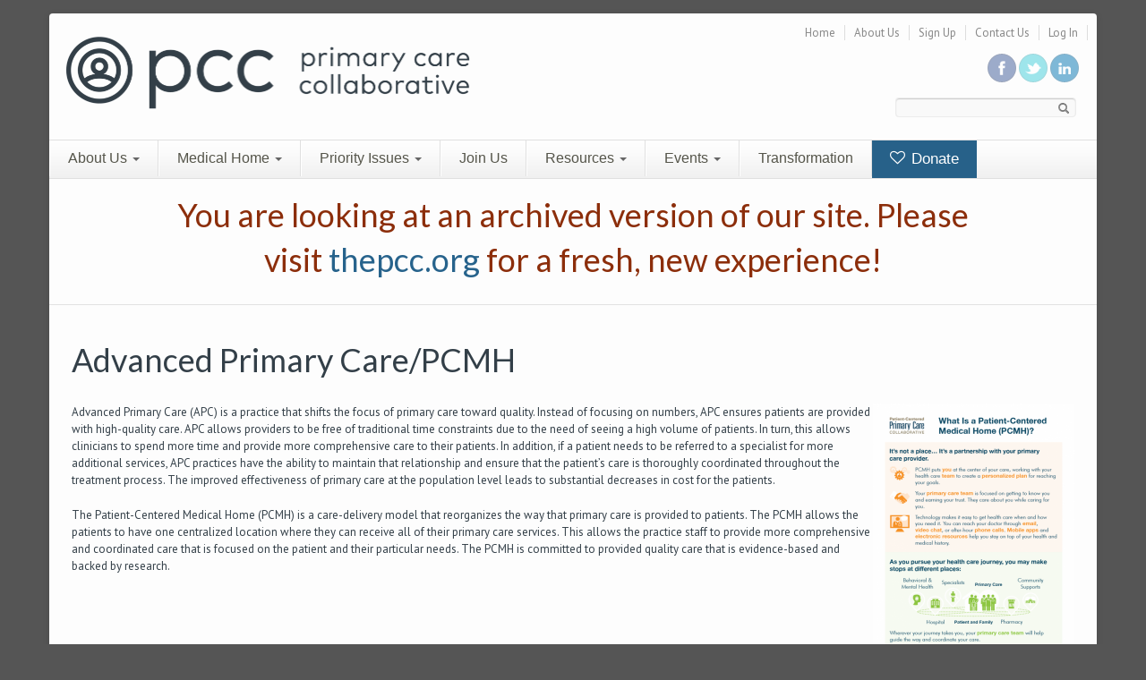

--- FILE ---
content_type: text/html; charset=utf-8
request_url: https://archive.thepcc.org/topic/advanced-primary-carepcmh?amp%3Bamp%253Bsort=asc&qt-topic_page_related=0&page=15&order=field_news_source&sort=asc
body_size: 36933
content:
<!DOCTYPE html PUBLIC "-//W3C//DTD XHTML+RDFa 1.0//EN"
  "http://www.w3.org/MarkUp/DTD/xhtml-rdfa-1.dtd">
<html xmlns="http://www.w3.org/1999/xhtml" xml:lang="en" version="XHTML+RDFa 1.0" dir="ltr"
  xmlns:content="http://purl.org/rss/1.0/modules/content/"
  xmlns:dc="http://purl.org/dc/terms/"
  xmlns:foaf="http://xmlns.com/foaf/0.1/"
  xmlns:og="http://ogp.me/ns#"
  xmlns:rdfs="http://www.w3.org/2000/01/rdf-schema#"
  xmlns:sioc="http://rdfs.org/sioc/ns#"
  xmlns:sioct="http://rdfs.org/sioc/types#"
  xmlns:skos="http://www.w3.org/2004/02/skos/core#"
  xmlns:xsd="http://www.w3.org/2001/XMLSchema#">

<head profile="http://www.w3.org/1999/xhtml/vocab">
    <meta http-equiv="content-type" content="text/html; charset=utf-8" /><script type="text/javascript">(window.NREUM||(NREUM={})).init={ajax:{deny_list:["bam.nr-data.net"]},feature_flags:["soft_nav"]};(window.NREUM||(NREUM={})).loader_config={licenseKey:"1ce7ef9c74",applicationID:"7910707",browserID:"7910712"};;/*! For license information please see nr-loader-rum-1.308.0.min.js.LICENSE.txt */
(()=>{var e,t,r={163:(e,t,r)=>{"use strict";r.d(t,{j:()=>E});var n=r(384),i=r(1741);var a=r(2555);r(860).K7.genericEvents;const s="experimental.resources",o="register",c=e=>{if(!e||"string"!=typeof e)return!1;try{document.createDocumentFragment().querySelector(e)}catch{return!1}return!0};var d=r(2614),u=r(944),l=r(8122);const f="[data-nr-mask]",g=e=>(0,l.a)(e,(()=>{const e={feature_flags:[],experimental:{allow_registered_children:!1,resources:!1},mask_selector:"*",block_selector:"[data-nr-block]",mask_input_options:{color:!1,date:!1,"datetime-local":!1,email:!1,month:!1,number:!1,range:!1,search:!1,tel:!1,text:!1,time:!1,url:!1,week:!1,textarea:!1,select:!1,password:!0}};return{ajax:{deny_list:void 0,block_internal:!0,enabled:!0,autoStart:!0},api:{get allow_registered_children(){return e.feature_flags.includes(o)||e.experimental.allow_registered_children},set allow_registered_children(t){e.experimental.allow_registered_children=t},duplicate_registered_data:!1},browser_consent_mode:{enabled:!1},distributed_tracing:{enabled:void 0,exclude_newrelic_header:void 0,cors_use_newrelic_header:void 0,cors_use_tracecontext_headers:void 0,allowed_origins:void 0},get feature_flags(){return e.feature_flags},set feature_flags(t){e.feature_flags=t},generic_events:{enabled:!0,autoStart:!0},harvest:{interval:30},jserrors:{enabled:!0,autoStart:!0},logging:{enabled:!0,autoStart:!0},metrics:{enabled:!0,autoStart:!0},obfuscate:void 0,page_action:{enabled:!0},page_view_event:{enabled:!0,autoStart:!0},page_view_timing:{enabled:!0,autoStart:!0},performance:{capture_marks:!1,capture_measures:!1,capture_detail:!0,resources:{get enabled(){return e.feature_flags.includes(s)||e.experimental.resources},set enabled(t){e.experimental.resources=t},asset_types:[],first_party_domains:[],ignore_newrelic:!0}},privacy:{cookies_enabled:!0},proxy:{assets:void 0,beacon:void 0},session:{expiresMs:d.wk,inactiveMs:d.BB},session_replay:{autoStart:!0,enabled:!1,preload:!1,sampling_rate:10,error_sampling_rate:100,collect_fonts:!1,inline_images:!1,fix_stylesheets:!0,mask_all_inputs:!0,get mask_text_selector(){return e.mask_selector},set mask_text_selector(t){c(t)?e.mask_selector="".concat(t,",").concat(f):""===t||null===t?e.mask_selector=f:(0,u.R)(5,t)},get block_class(){return"nr-block"},get ignore_class(){return"nr-ignore"},get mask_text_class(){return"nr-mask"},get block_selector(){return e.block_selector},set block_selector(t){c(t)?e.block_selector+=",".concat(t):""!==t&&(0,u.R)(6,t)},get mask_input_options(){return e.mask_input_options},set mask_input_options(t){t&&"object"==typeof t?e.mask_input_options={...t,password:!0}:(0,u.R)(7,t)}},session_trace:{enabled:!0,autoStart:!0},soft_navigations:{enabled:!0,autoStart:!0},spa:{enabled:!0,autoStart:!0},ssl:void 0,user_actions:{enabled:!0,elementAttributes:["id","className","tagName","type"]}}})());var p=r(6154),m=r(9324);let h=0;const v={buildEnv:m.F3,distMethod:m.Xs,version:m.xv,originTime:p.WN},b={consented:!1},y={appMetadata:{},get consented(){return this.session?.state?.consent||b.consented},set consented(e){b.consented=e},customTransaction:void 0,denyList:void 0,disabled:!1,harvester:void 0,isolatedBacklog:!1,isRecording:!1,loaderType:void 0,maxBytes:3e4,obfuscator:void 0,onerror:void 0,ptid:void 0,releaseIds:{},session:void 0,timeKeeper:void 0,registeredEntities:[],jsAttributesMetadata:{bytes:0},get harvestCount(){return++h}},_=e=>{const t=(0,l.a)(e,y),r=Object.keys(v).reduce((e,t)=>(e[t]={value:v[t],writable:!1,configurable:!0,enumerable:!0},e),{});return Object.defineProperties(t,r)};var w=r(5701);const x=e=>{const t=e.startsWith("http");e+="/",r.p=t?e:"https://"+e};var R=r(7836),k=r(3241);const A={accountID:void 0,trustKey:void 0,agentID:void 0,licenseKey:void 0,applicationID:void 0,xpid:void 0},S=e=>(0,l.a)(e,A),T=new Set;function E(e,t={},r,s){let{init:o,info:c,loader_config:d,runtime:u={},exposed:l=!0}=t;if(!c){const e=(0,n.pV)();o=e.init,c=e.info,d=e.loader_config}e.init=g(o||{}),e.loader_config=S(d||{}),c.jsAttributes??={},p.bv&&(c.jsAttributes.isWorker=!0),e.info=(0,a.D)(c);const f=e.init,m=[c.beacon,c.errorBeacon];T.has(e.agentIdentifier)||(f.proxy.assets&&(x(f.proxy.assets),m.push(f.proxy.assets)),f.proxy.beacon&&m.push(f.proxy.beacon),e.beacons=[...m],function(e){const t=(0,n.pV)();Object.getOwnPropertyNames(i.W.prototype).forEach(r=>{const n=i.W.prototype[r];if("function"!=typeof n||"constructor"===n)return;let a=t[r];e[r]&&!1!==e.exposed&&"micro-agent"!==e.runtime?.loaderType&&(t[r]=(...t)=>{const n=e[r](...t);return a?a(...t):n})})}(e),(0,n.US)("activatedFeatures",w.B)),u.denyList=[...f.ajax.deny_list||[],...f.ajax.block_internal?m:[]],u.ptid=e.agentIdentifier,u.loaderType=r,e.runtime=_(u),T.has(e.agentIdentifier)||(e.ee=R.ee.get(e.agentIdentifier),e.exposed=l,(0,k.W)({agentIdentifier:e.agentIdentifier,drained:!!w.B?.[e.agentIdentifier],type:"lifecycle",name:"initialize",feature:void 0,data:e.config})),T.add(e.agentIdentifier)}},384:(e,t,r)=>{"use strict";r.d(t,{NT:()=>s,US:()=>u,Zm:()=>o,bQ:()=>d,dV:()=>c,pV:()=>l});var n=r(6154),i=r(1863),a=r(1910);const s={beacon:"bam.nr-data.net",errorBeacon:"bam.nr-data.net"};function o(){return n.gm.NREUM||(n.gm.NREUM={}),void 0===n.gm.newrelic&&(n.gm.newrelic=n.gm.NREUM),n.gm.NREUM}function c(){let e=o();return e.o||(e.o={ST:n.gm.setTimeout,SI:n.gm.setImmediate||n.gm.setInterval,CT:n.gm.clearTimeout,XHR:n.gm.XMLHttpRequest,REQ:n.gm.Request,EV:n.gm.Event,PR:n.gm.Promise,MO:n.gm.MutationObserver,FETCH:n.gm.fetch,WS:n.gm.WebSocket},(0,a.i)(...Object.values(e.o))),e}function d(e,t){let r=o();r.initializedAgents??={},t.initializedAt={ms:(0,i.t)(),date:new Date},r.initializedAgents[e]=t}function u(e,t){o()[e]=t}function l(){return function(){let e=o();const t=e.info||{};e.info={beacon:s.beacon,errorBeacon:s.errorBeacon,...t}}(),function(){let e=o();const t=e.init||{};e.init={...t}}(),c(),function(){let e=o();const t=e.loader_config||{};e.loader_config={...t}}(),o()}},782:(e,t,r)=>{"use strict";r.d(t,{T:()=>n});const n=r(860).K7.pageViewTiming},860:(e,t,r)=>{"use strict";r.d(t,{$J:()=>u,K7:()=>c,P3:()=>d,XX:()=>i,Yy:()=>o,df:()=>a,qY:()=>n,v4:()=>s});const n="events",i="jserrors",a="browser/blobs",s="rum",o="browser/logs",c={ajax:"ajax",genericEvents:"generic_events",jserrors:i,logging:"logging",metrics:"metrics",pageAction:"page_action",pageViewEvent:"page_view_event",pageViewTiming:"page_view_timing",sessionReplay:"session_replay",sessionTrace:"session_trace",softNav:"soft_navigations",spa:"spa"},d={[c.pageViewEvent]:1,[c.pageViewTiming]:2,[c.metrics]:3,[c.jserrors]:4,[c.spa]:5,[c.ajax]:6,[c.sessionTrace]:7,[c.softNav]:8,[c.sessionReplay]:9,[c.logging]:10,[c.genericEvents]:11},u={[c.pageViewEvent]:s,[c.pageViewTiming]:n,[c.ajax]:n,[c.spa]:n,[c.softNav]:n,[c.metrics]:i,[c.jserrors]:i,[c.sessionTrace]:a,[c.sessionReplay]:a,[c.logging]:o,[c.genericEvents]:"ins"}},944:(e,t,r)=>{"use strict";r.d(t,{R:()=>i});var n=r(3241);function i(e,t){"function"==typeof console.debug&&(console.debug("New Relic Warning: https://github.com/newrelic/newrelic-browser-agent/blob/main/docs/warning-codes.md#".concat(e),t),(0,n.W)({agentIdentifier:null,drained:null,type:"data",name:"warn",feature:"warn",data:{code:e,secondary:t}}))}},1687:(e,t,r)=>{"use strict";r.d(t,{Ak:()=>d,Ze:()=>f,x3:()=>u});var n=r(3241),i=r(7836),a=r(3606),s=r(860),o=r(2646);const c={};function d(e,t){const r={staged:!1,priority:s.P3[t]||0};l(e),c[e].get(t)||c[e].set(t,r)}function u(e,t){e&&c[e]&&(c[e].get(t)&&c[e].delete(t),p(e,t,!1),c[e].size&&g(e))}function l(e){if(!e)throw new Error("agentIdentifier required");c[e]||(c[e]=new Map)}function f(e="",t="feature",r=!1){if(l(e),!e||!c[e].get(t)||r)return p(e,t);c[e].get(t).staged=!0,g(e)}function g(e){const t=Array.from(c[e]);t.every(([e,t])=>t.staged)&&(t.sort((e,t)=>e[1].priority-t[1].priority),t.forEach(([t])=>{c[e].delete(t),p(e,t)}))}function p(e,t,r=!0){const s=e?i.ee.get(e):i.ee,c=a.i.handlers;if(!s.aborted&&s.backlog&&c){if((0,n.W)({agentIdentifier:e,type:"lifecycle",name:"drain",feature:t}),r){const e=s.backlog[t],r=c[t];if(r){for(let t=0;e&&t<e.length;++t)m(e[t],r);Object.entries(r).forEach(([e,t])=>{Object.values(t||{}).forEach(t=>{t[0]?.on&&t[0]?.context()instanceof o.y&&t[0].on(e,t[1])})})}}s.isolatedBacklog||delete c[t],s.backlog[t]=null,s.emit("drain-"+t,[])}}function m(e,t){var r=e[1];Object.values(t[r]||{}).forEach(t=>{var r=e[0];if(t[0]===r){var n=t[1],i=e[3],a=e[2];n.apply(i,a)}})}},1738:(e,t,r)=>{"use strict";r.d(t,{U:()=>g,Y:()=>f});var n=r(3241),i=r(9908),a=r(1863),s=r(944),o=r(5701),c=r(3969),d=r(8362),u=r(860),l=r(4261);function f(e,t,r,a){const f=a||r;!f||f[e]&&f[e]!==d.d.prototype[e]||(f[e]=function(){(0,i.p)(c.xV,["API/"+e+"/called"],void 0,u.K7.metrics,r.ee),(0,n.W)({agentIdentifier:r.agentIdentifier,drained:!!o.B?.[r.agentIdentifier],type:"data",name:"api",feature:l.Pl+e,data:{}});try{return t.apply(this,arguments)}catch(e){(0,s.R)(23,e)}})}function g(e,t,r,n,s){const o=e.info;null===r?delete o.jsAttributes[t]:o.jsAttributes[t]=r,(s||null===r)&&(0,i.p)(l.Pl+n,[(0,a.t)(),t,r],void 0,"session",e.ee)}},1741:(e,t,r)=>{"use strict";r.d(t,{W:()=>a});var n=r(944),i=r(4261);class a{#e(e,...t){if(this[e]!==a.prototype[e])return this[e](...t);(0,n.R)(35,e)}addPageAction(e,t){return this.#e(i.hG,e,t)}register(e){return this.#e(i.eY,e)}recordCustomEvent(e,t){return this.#e(i.fF,e,t)}setPageViewName(e,t){return this.#e(i.Fw,e,t)}setCustomAttribute(e,t,r){return this.#e(i.cD,e,t,r)}noticeError(e,t){return this.#e(i.o5,e,t)}setUserId(e,t=!1){return this.#e(i.Dl,e,t)}setApplicationVersion(e){return this.#e(i.nb,e)}setErrorHandler(e){return this.#e(i.bt,e)}addRelease(e,t){return this.#e(i.k6,e,t)}log(e,t){return this.#e(i.$9,e,t)}start(){return this.#e(i.d3)}finished(e){return this.#e(i.BL,e)}recordReplay(){return this.#e(i.CH)}pauseReplay(){return this.#e(i.Tb)}addToTrace(e){return this.#e(i.U2,e)}setCurrentRouteName(e){return this.#e(i.PA,e)}interaction(e){return this.#e(i.dT,e)}wrapLogger(e,t,r){return this.#e(i.Wb,e,t,r)}measure(e,t){return this.#e(i.V1,e,t)}consent(e){return this.#e(i.Pv,e)}}},1863:(e,t,r)=>{"use strict";function n(){return Math.floor(performance.now())}r.d(t,{t:()=>n})},1910:(e,t,r)=>{"use strict";r.d(t,{i:()=>a});var n=r(944);const i=new Map;function a(...e){return e.every(e=>{if(i.has(e))return i.get(e);const t="function"==typeof e?e.toString():"",r=t.includes("[native code]"),a=t.includes("nrWrapper");return r||a||(0,n.R)(64,e?.name||t),i.set(e,r),r})}},2555:(e,t,r)=>{"use strict";r.d(t,{D:()=>o,f:()=>s});var n=r(384),i=r(8122);const a={beacon:n.NT.beacon,errorBeacon:n.NT.errorBeacon,licenseKey:void 0,applicationID:void 0,sa:void 0,queueTime:void 0,applicationTime:void 0,ttGuid:void 0,user:void 0,account:void 0,product:void 0,extra:void 0,jsAttributes:{},userAttributes:void 0,atts:void 0,transactionName:void 0,tNamePlain:void 0};function s(e){try{return!!e.licenseKey&&!!e.errorBeacon&&!!e.applicationID}catch(e){return!1}}const o=e=>(0,i.a)(e,a)},2614:(e,t,r)=>{"use strict";r.d(t,{BB:()=>s,H3:()=>n,g:()=>d,iL:()=>c,tS:()=>o,uh:()=>i,wk:()=>a});const n="NRBA",i="SESSION",a=144e5,s=18e5,o={STARTED:"session-started",PAUSE:"session-pause",RESET:"session-reset",RESUME:"session-resume",UPDATE:"session-update"},c={SAME_TAB:"same-tab",CROSS_TAB:"cross-tab"},d={OFF:0,FULL:1,ERROR:2}},2646:(e,t,r)=>{"use strict";r.d(t,{y:()=>n});class n{constructor(e){this.contextId=e}}},2843:(e,t,r)=>{"use strict";r.d(t,{G:()=>a,u:()=>i});var n=r(3878);function i(e,t=!1,r,i){(0,n.DD)("visibilitychange",function(){if(t)return void("hidden"===document.visibilityState&&e());e(document.visibilityState)},r,i)}function a(e,t,r){(0,n.sp)("pagehide",e,t,r)}},3241:(e,t,r)=>{"use strict";r.d(t,{W:()=>a});var n=r(6154);const i="newrelic";function a(e={}){try{n.gm.dispatchEvent(new CustomEvent(i,{detail:e}))}catch(e){}}},3606:(e,t,r)=>{"use strict";r.d(t,{i:()=>a});var n=r(9908);a.on=s;var i=a.handlers={};function a(e,t,r,a){s(a||n.d,i,e,t,r)}function s(e,t,r,i,a){a||(a="feature"),e||(e=n.d);var s=t[a]=t[a]||{};(s[r]=s[r]||[]).push([e,i])}},3878:(e,t,r)=>{"use strict";function n(e,t){return{capture:e,passive:!1,signal:t}}function i(e,t,r=!1,i){window.addEventListener(e,t,n(r,i))}function a(e,t,r=!1,i){document.addEventListener(e,t,n(r,i))}r.d(t,{DD:()=>a,jT:()=>n,sp:()=>i})},3969:(e,t,r)=>{"use strict";r.d(t,{TZ:()=>n,XG:()=>o,rs:()=>i,xV:()=>s,z_:()=>a});const n=r(860).K7.metrics,i="sm",a="cm",s="storeSupportabilityMetrics",o="storeEventMetrics"},4234:(e,t,r)=>{"use strict";r.d(t,{W:()=>a});var n=r(7836),i=r(1687);class a{constructor(e,t){this.agentIdentifier=e,this.ee=n.ee.get(e),this.featureName=t,this.blocked=!1}deregisterDrain(){(0,i.x3)(this.agentIdentifier,this.featureName)}}},4261:(e,t,r)=>{"use strict";r.d(t,{$9:()=>d,BL:()=>o,CH:()=>g,Dl:()=>_,Fw:()=>y,PA:()=>h,Pl:()=>n,Pv:()=>k,Tb:()=>l,U2:()=>a,V1:()=>R,Wb:()=>x,bt:()=>b,cD:()=>v,d3:()=>w,dT:()=>c,eY:()=>p,fF:()=>f,hG:()=>i,k6:()=>s,nb:()=>m,o5:()=>u});const n="api-",i="addPageAction",a="addToTrace",s="addRelease",o="finished",c="interaction",d="log",u="noticeError",l="pauseReplay",f="recordCustomEvent",g="recordReplay",p="register",m="setApplicationVersion",h="setCurrentRouteName",v="setCustomAttribute",b="setErrorHandler",y="setPageViewName",_="setUserId",w="start",x="wrapLogger",R="measure",k="consent"},5289:(e,t,r)=>{"use strict";r.d(t,{GG:()=>s,Qr:()=>c,sB:()=>o});var n=r(3878),i=r(6389);function a(){return"undefined"==typeof document||"complete"===document.readyState}function s(e,t){if(a())return e();const r=(0,i.J)(e),s=setInterval(()=>{a()&&(clearInterval(s),r())},500);(0,n.sp)("load",r,t)}function o(e){if(a())return e();(0,n.DD)("DOMContentLoaded",e)}function c(e){if(a())return e();(0,n.sp)("popstate",e)}},5607:(e,t,r)=>{"use strict";r.d(t,{W:()=>n});const n=(0,r(9566).bz)()},5701:(e,t,r)=>{"use strict";r.d(t,{B:()=>a,t:()=>s});var n=r(3241);const i=new Set,a={};function s(e,t){const r=t.agentIdentifier;a[r]??={},e&&"object"==typeof e&&(i.has(r)||(t.ee.emit("rumresp",[e]),a[r]=e,i.add(r),(0,n.W)({agentIdentifier:r,loaded:!0,drained:!0,type:"lifecycle",name:"load",feature:void 0,data:e})))}},6154:(e,t,r)=>{"use strict";r.d(t,{OF:()=>c,RI:()=>i,WN:()=>u,bv:()=>a,eN:()=>l,gm:()=>s,mw:()=>o,sb:()=>d});var n=r(1863);const i="undefined"!=typeof window&&!!window.document,a="undefined"!=typeof WorkerGlobalScope&&("undefined"!=typeof self&&self instanceof WorkerGlobalScope&&self.navigator instanceof WorkerNavigator||"undefined"!=typeof globalThis&&globalThis instanceof WorkerGlobalScope&&globalThis.navigator instanceof WorkerNavigator),s=i?window:"undefined"!=typeof WorkerGlobalScope&&("undefined"!=typeof self&&self instanceof WorkerGlobalScope&&self||"undefined"!=typeof globalThis&&globalThis instanceof WorkerGlobalScope&&globalThis),o=Boolean("hidden"===s?.document?.visibilityState),c=/iPad|iPhone|iPod/.test(s.navigator?.userAgent),d=c&&"undefined"==typeof SharedWorker,u=((()=>{const e=s.navigator?.userAgent?.match(/Firefox[/\s](\d+\.\d+)/);Array.isArray(e)&&e.length>=2&&e[1]})(),Date.now()-(0,n.t)()),l=()=>"undefined"!=typeof PerformanceNavigationTiming&&s?.performance?.getEntriesByType("navigation")?.[0]?.responseStart},6389:(e,t,r)=>{"use strict";function n(e,t=500,r={}){const n=r?.leading||!1;let i;return(...r)=>{n&&void 0===i&&(e.apply(this,r),i=setTimeout(()=>{i=clearTimeout(i)},t)),n||(clearTimeout(i),i=setTimeout(()=>{e.apply(this,r)},t))}}function i(e){let t=!1;return(...r)=>{t||(t=!0,e.apply(this,r))}}r.d(t,{J:()=>i,s:()=>n})},6630:(e,t,r)=>{"use strict";r.d(t,{T:()=>n});const n=r(860).K7.pageViewEvent},7699:(e,t,r)=>{"use strict";r.d(t,{It:()=>a,KC:()=>o,No:()=>i,qh:()=>s});var n=r(860);const i=16e3,a=1e6,s="SESSION_ERROR",o={[n.K7.logging]:!0,[n.K7.genericEvents]:!1,[n.K7.jserrors]:!1,[n.K7.ajax]:!1}},7836:(e,t,r)=>{"use strict";r.d(t,{P:()=>o,ee:()=>c});var n=r(384),i=r(8990),a=r(2646),s=r(5607);const o="nr@context:".concat(s.W),c=function e(t,r){var n={},s={},u={},l=!1;try{l=16===r.length&&d.initializedAgents?.[r]?.runtime.isolatedBacklog}catch(e){}var f={on:p,addEventListener:p,removeEventListener:function(e,t){var r=n[e];if(!r)return;for(var i=0;i<r.length;i++)r[i]===t&&r.splice(i,1)},emit:function(e,r,n,i,a){!1!==a&&(a=!0);if(c.aborted&&!i)return;t&&a&&t.emit(e,r,n);var o=g(n);m(e).forEach(e=>{e.apply(o,r)});var d=v()[s[e]];d&&d.push([f,e,r,o]);return o},get:h,listeners:m,context:g,buffer:function(e,t){const r=v();if(t=t||"feature",f.aborted)return;Object.entries(e||{}).forEach(([e,n])=>{s[n]=t,t in r||(r[t]=[])})},abort:function(){f._aborted=!0,Object.keys(f.backlog).forEach(e=>{delete f.backlog[e]})},isBuffering:function(e){return!!v()[s[e]]},debugId:r,backlog:l?{}:t&&"object"==typeof t.backlog?t.backlog:{},isolatedBacklog:l};return Object.defineProperty(f,"aborted",{get:()=>{let e=f._aborted||!1;return e||(t&&(e=t.aborted),e)}}),f;function g(e){return e&&e instanceof a.y?e:e?(0,i.I)(e,o,()=>new a.y(o)):new a.y(o)}function p(e,t){n[e]=m(e).concat(t)}function m(e){return n[e]||[]}function h(t){return u[t]=u[t]||e(f,t)}function v(){return f.backlog}}(void 0,"globalEE"),d=(0,n.Zm)();d.ee||(d.ee=c)},8122:(e,t,r)=>{"use strict";r.d(t,{a:()=>i});var n=r(944);function i(e,t){try{if(!e||"object"!=typeof e)return(0,n.R)(3);if(!t||"object"!=typeof t)return(0,n.R)(4);const r=Object.create(Object.getPrototypeOf(t),Object.getOwnPropertyDescriptors(t)),a=0===Object.keys(r).length?e:r;for(let s in a)if(void 0!==e[s])try{if(null===e[s]){r[s]=null;continue}Array.isArray(e[s])&&Array.isArray(t[s])?r[s]=Array.from(new Set([...e[s],...t[s]])):"object"==typeof e[s]&&"object"==typeof t[s]?r[s]=i(e[s],t[s]):r[s]=e[s]}catch(e){r[s]||(0,n.R)(1,e)}return r}catch(e){(0,n.R)(2,e)}}},8362:(e,t,r)=>{"use strict";r.d(t,{d:()=>a});var n=r(9566),i=r(1741);class a extends i.W{agentIdentifier=(0,n.LA)(16)}},8374:(e,t,r)=>{r.nc=(()=>{try{return document?.currentScript?.nonce}catch(e){}return""})()},8990:(e,t,r)=>{"use strict";r.d(t,{I:()=>i});var n=Object.prototype.hasOwnProperty;function i(e,t,r){if(n.call(e,t))return e[t];var i=r();if(Object.defineProperty&&Object.keys)try{return Object.defineProperty(e,t,{value:i,writable:!0,enumerable:!1}),i}catch(e){}return e[t]=i,i}},9324:(e,t,r)=>{"use strict";r.d(t,{F3:()=>i,Xs:()=>a,xv:()=>n});const n="1.308.0",i="PROD",a="CDN"},9566:(e,t,r)=>{"use strict";r.d(t,{LA:()=>o,bz:()=>s});var n=r(6154);const i="xxxxxxxx-xxxx-4xxx-yxxx-xxxxxxxxxxxx";function a(e,t){return e?15&e[t]:16*Math.random()|0}function s(){const e=n.gm?.crypto||n.gm?.msCrypto;let t,r=0;return e&&e.getRandomValues&&(t=e.getRandomValues(new Uint8Array(30))),i.split("").map(e=>"x"===e?a(t,r++).toString(16):"y"===e?(3&a()|8).toString(16):e).join("")}function o(e){const t=n.gm?.crypto||n.gm?.msCrypto;let r,i=0;t&&t.getRandomValues&&(r=t.getRandomValues(new Uint8Array(e)));const s=[];for(var o=0;o<e;o++)s.push(a(r,i++).toString(16));return s.join("")}},9908:(e,t,r)=>{"use strict";r.d(t,{d:()=>n,p:()=>i});var n=r(7836).ee.get("handle");function i(e,t,r,i,a){a?(a.buffer([e],i),a.emit(e,t,r)):(n.buffer([e],i),n.emit(e,t,r))}}},n={};function i(e){var t=n[e];if(void 0!==t)return t.exports;var a=n[e]={exports:{}};return r[e](a,a.exports,i),a.exports}i.m=r,i.d=(e,t)=>{for(var r in t)i.o(t,r)&&!i.o(e,r)&&Object.defineProperty(e,r,{enumerable:!0,get:t[r]})},i.f={},i.e=e=>Promise.all(Object.keys(i.f).reduce((t,r)=>(i.f[r](e,t),t),[])),i.u=e=>"nr-rum-1.308.0.min.js",i.o=(e,t)=>Object.prototype.hasOwnProperty.call(e,t),e={},t="NRBA-1.308.0.PROD:",i.l=(r,n,a,s)=>{if(e[r])e[r].push(n);else{var o,c;if(void 0!==a)for(var d=document.getElementsByTagName("script"),u=0;u<d.length;u++){var l=d[u];if(l.getAttribute("src")==r||l.getAttribute("data-webpack")==t+a){o=l;break}}if(!o){c=!0;var f={296:"sha512-+MIMDsOcckGXa1EdWHqFNv7P+JUkd5kQwCBr3KE6uCvnsBNUrdSt4a/3/L4j4TxtnaMNjHpza2/erNQbpacJQA=="};(o=document.createElement("script")).charset="utf-8",i.nc&&o.setAttribute("nonce",i.nc),o.setAttribute("data-webpack",t+a),o.src=r,0!==o.src.indexOf(window.location.origin+"/")&&(o.crossOrigin="anonymous"),f[s]&&(o.integrity=f[s])}e[r]=[n];var g=(t,n)=>{o.onerror=o.onload=null,clearTimeout(p);var i=e[r];if(delete e[r],o.parentNode&&o.parentNode.removeChild(o),i&&i.forEach(e=>e(n)),t)return t(n)},p=setTimeout(g.bind(null,void 0,{type:"timeout",target:o}),12e4);o.onerror=g.bind(null,o.onerror),o.onload=g.bind(null,o.onload),c&&document.head.appendChild(o)}},i.r=e=>{"undefined"!=typeof Symbol&&Symbol.toStringTag&&Object.defineProperty(e,Symbol.toStringTag,{value:"Module"}),Object.defineProperty(e,"__esModule",{value:!0})},i.p="https://js-agent.newrelic.com/",(()=>{var e={374:0,840:0};i.f.j=(t,r)=>{var n=i.o(e,t)?e[t]:void 0;if(0!==n)if(n)r.push(n[2]);else{var a=new Promise((r,i)=>n=e[t]=[r,i]);r.push(n[2]=a);var s=i.p+i.u(t),o=new Error;i.l(s,r=>{if(i.o(e,t)&&(0!==(n=e[t])&&(e[t]=void 0),n)){var a=r&&("load"===r.type?"missing":r.type),s=r&&r.target&&r.target.src;o.message="Loading chunk "+t+" failed: ("+a+": "+s+")",o.name="ChunkLoadError",o.type=a,o.request=s,n[1](o)}},"chunk-"+t,t)}};var t=(t,r)=>{var n,a,[s,o,c]=r,d=0;if(s.some(t=>0!==e[t])){for(n in o)i.o(o,n)&&(i.m[n]=o[n]);if(c)c(i)}for(t&&t(r);d<s.length;d++)a=s[d],i.o(e,a)&&e[a]&&e[a][0](),e[a]=0},r=self["webpackChunk:NRBA-1.308.0.PROD"]=self["webpackChunk:NRBA-1.308.0.PROD"]||[];r.forEach(t.bind(null,0)),r.push=t.bind(null,r.push.bind(r))})(),(()=>{"use strict";i(8374);var e=i(8362),t=i(860);const r=Object.values(t.K7);var n=i(163);var a=i(9908),s=i(1863),o=i(4261),c=i(1738);var d=i(1687),u=i(4234),l=i(5289),f=i(6154),g=i(944),p=i(384);const m=e=>f.RI&&!0===e?.privacy.cookies_enabled;function h(e){return!!(0,p.dV)().o.MO&&m(e)&&!0===e?.session_trace.enabled}var v=i(6389),b=i(7699);class y extends u.W{constructor(e,t){super(e.agentIdentifier,t),this.agentRef=e,this.abortHandler=void 0,this.featAggregate=void 0,this.loadedSuccessfully=void 0,this.onAggregateImported=new Promise(e=>{this.loadedSuccessfully=e}),this.deferred=Promise.resolve(),!1===e.init[this.featureName].autoStart?this.deferred=new Promise((t,r)=>{this.ee.on("manual-start-all",(0,v.J)(()=>{(0,d.Ak)(e.agentIdentifier,this.featureName),t()}))}):(0,d.Ak)(e.agentIdentifier,t)}importAggregator(e,t,r={}){if(this.featAggregate)return;const n=async()=>{let n;await this.deferred;try{if(m(e.init)){const{setupAgentSession:t}=await i.e(296).then(i.bind(i,3305));n=t(e)}}catch(e){(0,g.R)(20,e),this.ee.emit("internal-error",[e]),(0,a.p)(b.qh,[e],void 0,this.featureName,this.ee)}try{if(!this.#t(this.featureName,n,e.init))return(0,d.Ze)(this.agentIdentifier,this.featureName),void this.loadedSuccessfully(!1);const{Aggregate:i}=await t();this.featAggregate=new i(e,r),e.runtime.harvester.initializedAggregates.push(this.featAggregate),this.loadedSuccessfully(!0)}catch(e){(0,g.R)(34,e),this.abortHandler?.(),(0,d.Ze)(this.agentIdentifier,this.featureName,!0),this.loadedSuccessfully(!1),this.ee&&this.ee.abort()}};f.RI?(0,l.GG)(()=>n(),!0):n()}#t(e,r,n){if(this.blocked)return!1;switch(e){case t.K7.sessionReplay:return h(n)&&!!r;case t.K7.sessionTrace:return!!r;default:return!0}}}var _=i(6630),w=i(2614),x=i(3241);class R extends y{static featureName=_.T;constructor(e){var t;super(e,_.T),this.setupInspectionEvents(e.agentIdentifier),t=e,(0,c.Y)(o.Fw,function(e,r){"string"==typeof e&&("/"!==e.charAt(0)&&(e="/"+e),t.runtime.customTransaction=(r||"http://custom.transaction")+e,(0,a.p)(o.Pl+o.Fw,[(0,s.t)()],void 0,void 0,t.ee))},t),this.importAggregator(e,()=>i.e(296).then(i.bind(i,3943)))}setupInspectionEvents(e){const t=(t,r)=>{t&&(0,x.W)({agentIdentifier:e,timeStamp:t.timeStamp,loaded:"complete"===t.target.readyState,type:"window",name:r,data:t.target.location+""})};(0,l.sB)(e=>{t(e,"DOMContentLoaded")}),(0,l.GG)(e=>{t(e,"load")}),(0,l.Qr)(e=>{t(e,"navigate")}),this.ee.on(w.tS.UPDATE,(t,r)=>{(0,x.W)({agentIdentifier:e,type:"lifecycle",name:"session",data:r})})}}class k extends e.d{constructor(e){var t;(super(),f.gm)?(this.features={},(0,p.bQ)(this.agentIdentifier,this),this.desiredFeatures=new Set(e.features||[]),this.desiredFeatures.add(R),(0,n.j)(this,e,e.loaderType||"agent"),t=this,(0,c.Y)(o.cD,function(e,r,n=!1){if("string"==typeof e){if(["string","number","boolean"].includes(typeof r)||null===r)return(0,c.U)(t,e,r,o.cD,n);(0,g.R)(40,typeof r)}else(0,g.R)(39,typeof e)},t),function(e){(0,c.Y)(o.Dl,function(t,r=!1){if("string"!=typeof t&&null!==t)return void(0,g.R)(41,typeof t);const n=e.info.jsAttributes["enduser.id"];r&&null!=n&&n!==t?(0,a.p)(o.Pl+"setUserIdAndResetSession",[t],void 0,"session",e.ee):(0,c.U)(e,"enduser.id",t,o.Dl,!0)},e)}(this),function(e){(0,c.Y)(o.nb,function(t){if("string"==typeof t||null===t)return(0,c.U)(e,"application.version",t,o.nb,!1);(0,g.R)(42,typeof t)},e)}(this),function(e){(0,c.Y)(o.d3,function(){e.ee.emit("manual-start-all")},e)}(this),function(e){(0,c.Y)(o.Pv,function(t=!0){if("boolean"==typeof t){if((0,a.p)(o.Pl+o.Pv,[t],void 0,"session",e.ee),e.runtime.consented=t,t){const t=e.features.page_view_event;t.onAggregateImported.then(e=>{const r=t.featAggregate;e&&!r.sentRum&&r.sendRum()})}}else(0,g.R)(65,typeof t)},e)}(this),this.run()):(0,g.R)(21)}get config(){return{info:this.info,init:this.init,loader_config:this.loader_config,runtime:this.runtime}}get api(){return this}run(){try{const e=function(e){const t={};return r.forEach(r=>{t[r]=!!e[r]?.enabled}),t}(this.init),n=[...this.desiredFeatures];n.sort((e,r)=>t.P3[e.featureName]-t.P3[r.featureName]),n.forEach(r=>{if(!e[r.featureName]&&r.featureName!==t.K7.pageViewEvent)return;if(r.featureName===t.K7.spa)return void(0,g.R)(67);const n=function(e){switch(e){case t.K7.ajax:return[t.K7.jserrors];case t.K7.sessionTrace:return[t.K7.ajax,t.K7.pageViewEvent];case t.K7.sessionReplay:return[t.K7.sessionTrace];case t.K7.pageViewTiming:return[t.K7.pageViewEvent];default:return[]}}(r.featureName).filter(e=>!(e in this.features));n.length>0&&(0,g.R)(36,{targetFeature:r.featureName,missingDependencies:n}),this.features[r.featureName]=new r(this)})}catch(e){(0,g.R)(22,e);for(const e in this.features)this.features[e].abortHandler?.();const t=(0,p.Zm)();delete t.initializedAgents[this.agentIdentifier]?.features,delete this.sharedAggregator;return t.ee.get(this.agentIdentifier).abort(),!1}}}var A=i(2843),S=i(782);class T extends y{static featureName=S.T;constructor(e){super(e,S.T),f.RI&&((0,A.u)(()=>(0,a.p)("docHidden",[(0,s.t)()],void 0,S.T,this.ee),!0),(0,A.G)(()=>(0,a.p)("winPagehide",[(0,s.t)()],void 0,S.T,this.ee)),this.importAggregator(e,()=>i.e(296).then(i.bind(i,2117))))}}var E=i(3969);class I extends y{static featureName=E.TZ;constructor(e){super(e,E.TZ),f.RI&&document.addEventListener("securitypolicyviolation",e=>{(0,a.p)(E.xV,["Generic/CSPViolation/Detected"],void 0,this.featureName,this.ee)}),this.importAggregator(e,()=>i.e(296).then(i.bind(i,9623)))}}new k({features:[R,T,I],loaderType:"lite"})})()})();</script>
    <meta name="viewport" content="width=device-width, initial-scale=1.0">
    <meta charset="utf-8" />
<!--[if (gte IE 6)&(lte IE 7)]><script src="https://ie7-js.googlecode.com/svn/version/2.1(beta4)/IE7.js" />
</script><![endif]--><meta name="description" content="Advanced Primary Care (APC) is a practice that shifts the focus of primary care toward quality. Instead of focusing on numbers, APC ensures patients are provided with high-quality care. APC allows providers to be free of traditional time constraints due to the need of seeing a high volume of patients. In turn, this allows clinicians to spend more time and provide more comprehensive care to their patients." />
<meta property="og:title" content="Advanced Primary Care/PCMH" />
<meta property="og:description" content="Advanced Primary Care (APC) is a practice that shifts the focus of primary care toward quality. Instead of focusing on numbers, APC ensures patients are provided with high-quality care. APC allows providers to be free of traditional time constraints due to the need of seeing a high volume of patients. In turn, this allows clinicians to spend more time and provide more comprehensive care to their patients." />
<meta property="twitter:card" content="summary" />
<meta property="twitter:description" content="Advanced Primary Care (APC) is a practice that shifts the focus of primary care toward quality. Instead of focusing on numbers, APC ensures patients are provided with high-quality care. APC allows providers to be free of traditional time constraints due to the need of seeing a high volume of patients. In turn, this allows clinicians to spend more time and provide more comprehensive care to their patients." />
<meta property="twitter:title" content="Advanced Primary Care/PCMH" />
<meta name="generator" content="Drupal 7 (http://drupal.org)" />
<link rel="canonical" href="https://archive.thepcc.org/topic/advanced-primary-carepcmh" />
<link rel="shortlink" href="https://archive.thepcc.org/node/4667" />
<meta property="og:type" content="article" />
<meta property="og:site_name" content="Primary Care Collaborative" />
<meta property="og:url" content="https://archive.thepcc.org/topic/advanced-primary-carepcmh" />
<meta property="twitter:url" content="https://archive.thepcc.org/topic/advanced-primary-carepcmh" />
<link rel="shortcut icon" href="https://archive.thepcc.org/favicon.ico" />
   
    <title>Advanced Primary Care/PCMH | Primary Care Collaborative</title>
    
    <style media="all">
@import url("https://archive.thepcc.org/modules/system/system.base.css?sx3xti");
@import url("https://archive.thepcc.org/modules/system/system.menus.css?sx3xti");
@import url("https://archive.thepcc.org/modules/system/system.messages.css?sx3xti");
@import url("https://archive.thepcc.org/modules/system/system.theme.css?sx3xti");
</style>
<style media="all">
@import url("https://archive.thepcc.org/sites/all/modules/calendar/css/calendar_multiday.css?sx3xti");
@import url("https://archive.thepcc.org/modules/comment/comment.css?sx3xti");
@import url("https://archive.thepcc.org/sites/all/modules/date/date_api/date.css?sx3xti");
@import url("https://archive.thepcc.org/sites/all/modules/date/date_popup/themes/datepicker.1.7.css?sx3xti");
@import url("https://archive.thepcc.org/sites/all/modules/date/date_repeat_field/date_repeat_field.css?sx3xti");
@import url("https://archive.thepcc.org/modules/field/theme/field.css?sx3xti");
@import url("https://archive.thepcc.org/modules/node/node.css?sx3xti");
@import url("https://archive.thepcc.org/sites/all/modules/om_maximenu/css/om_maximenu.css?sx3xti");
@import url("https://archive.thepcc.org/modules/search/search.css?sx3xti");
@import url("https://archive.thepcc.org/modules/user/user.css?sx3xti");
@import url("https://archive.thepcc.org/sites/all/modules/views/css/views.css?sx3xti");
@import url("https://archive.thepcc.org/sites/all/modules/ckeditor/css/ckeditor.css?sx3xti");
@import url("https://archive.thepcc.org/sites/all/modules/media/modules/media_wysiwyg/css/media_wysiwyg.base.css?sx3xti");
</style>
<style media="all">
@import url("https://archive.thepcc.org/sites/all/modules/colorbox/styles/default/colorbox_default_style.css?sx3xti");
@import url("https://archive.thepcc.org/sites/all/modules/ctools/css/ctools.css?sx3xti");
@import url("https://archive.thepcc.org/sites/all/modules/follow/follow.css?sx3xti");
@import url("https://archive.thepcc.org/sites/all/modules/lightbox2/css/lightbox.css?sx3xti");
@import url("https://archive.thepcc.org/sites/all/modules/om_maps/maps/usa/usa.css?sx3xti");
@import url("https://archive.thepcc.org/sites/all/modules/openlayers_proximity/openlayers_proximity.css?sx3xti");
@import url("https://archive.thepcc.org/sites/all/modules/panels/css/panels.css?sx3xti");
@import url("https://archive.thepcc.org/sites/all/libraries/superfish/css/superfish.css?sx3xti");
@import url("https://archive.thepcc.org/sites/all/libraries/superfish/css/superfish-vertical.css?sx3xti");
@import url("https://archive.thepcc.org/sites/all/libraries/superfish/css/superfish-navbar.css?sx3xti");
@import url("https://archive.thepcc.org/sites/all/modules/typogrify/typogrify.css?sx3xti");
@import url("https://archive.thepcc.org/sites/all/modules/views_slideshow/views_slideshow.css?sx3xti");
@import url("https://archive.thepcc.org/sites/all/modules/custom_search/custom_search.css?sx3xti");
@import url("https://archive.thepcc.org/sites/all/libraries/fontawesome/css/font-awesome.css?sx3xti");
@import url("https://archive.thepcc.org/sites/all/modules/tb_megamenu/css/bootstrap.css?sx3xti");
@import url("https://archive.thepcc.org/sites/all/modules/tb_megamenu/css/base.css?sx3xti");
@import url("https://archive.thepcc.org/sites/all/modules/tb_megamenu/css/default.css?sx3xti");
@import url("https://archive.thepcc.org/sites/all/modules/tb_megamenu/css/compatibility.css?sx3xti");
@import url("https://archive.thepcc.org/sites/all/modules/quicktabs/css/quicktabs.css?sx3xti");
</style>
<style media="all">
@import url("https://archive.thepcc.org/sites/all/themes/icompany/css/bootstrap.css?sx3xti");
@import url("https://archive.thepcc.org/sites/all/themes/icompany/style.css?sx3xti");
@import url("https://archive.thepcc.org/sites/all/themes/icompany/css/jcarousel-default.css?sx3xti");
</style>
    
    <!-- GOOGLE FONTS CSS --> 
        <link href='//fonts.googleapis.com/css?family=Lato:100,200,300,400,500,600,700,subset=latin:n,i,b,bi|Lato:100,200,300,400,500,600,700,subset=latin:n,i,b,bi|PT+Sans:100,200,300,400,500,600,700,subset=latin:n,i,b,bi|Lato:100,200,300,400,500,600,700,subset=latin:n,i,b,bi|Lato' rel='stylesheet' type='text/css'/> 
        
    


    <style type="text/css">
    
	body.icompany, #wap-menu ul.sf-menu li span.tip a, .ei-title h3, #main_slider .slider-body, #main_slider .slider-link, .btn{
		font-family: PT Sans, 'Helvetica Neue', Helvetica, Arial, sans-serif;
		font-weight: normal;
	}

	h1, h2, h3, h4, h5, h6, h7, h8, .heading,  .nav-tabs, .pricing-table ul .price, .accordion-heading, .numbered-heading, .heading-list, .uc-price {
		font-family: Lato, 'Helvetica Neue', Helvetica, Arial, sans-serif;
		font-weight: 400;
	}

	#wap-menu ul.sf-menu li a, .tinynav{
		font-family: Lato, 'Helvetica Neue', Helvetica, Arial, sans-serif;
		font-weight: 300;
	}


	#main_slider{
		font-family: Lato, 'Helvetica Neue', Helvetica, Arial, sans-serif;
		font-weight: 300;
	}

	blockquote, .quote{
		font-family: Lato, Georgia,"Times New Roman",Times,serif;
		font-weight: 300;
	}

	    
    /* Body background scheme goes here -----------*/
        
    body{
    	background: #555!important;;
    }   
        
    /** custom typo */
   	body{
   		font-size: 15px;
   		
   	}
  	
    .sf-menu a{
    	font-size: 20px
    }
	
	    
    /* Theme color scheme goes here ----------- */
   
    a, a:hover, .color:hover, ul.menu li a:hover , #footer-bar a:hover, #footer-region a, .btn.btn-plain {
   		color: #27638c ;
   		text-decoration: none;
    }
    
    
    .color, .dropcap{
   		color: #27638c ;
   		text-decoration: none;
    }
    
    #header_left .inner{
    	margin-top: 10px;
    }
    
    .main_menu_container{
    	margin-top: 10px;
    }
    
    
	@media screen and (max-width: 767px){
		 .main_menu_container{
		 	margin-top: 25px;
		 }
	}
   
    .theme-scheme, .btn.btn-theme, .btn-theme:focus, 
    .btn-theme:active,  .btn.btn-theme:hover, 
    .comment .new, .marker,  #title-region .inner,  .dropdown-menu .active > a, 
    .dropdown-menu .active > a:hover, 
    .dropdown-menu li > a:hover,
	.dropdown-menu li > a:focus,
	.dropdown-submenu:hover > a, 
	.jcarousel-next-vertical, .jcarousel-prev-vertical, 
	#highlighted_2, .round-number, .btn.btn-plain, #bottom-region, .btn.node-add-to-cart, 
	.btn.node-add-to-cart:hover, .node-product .product-title   {
		background-color: #27638c  ;
    }
    
    #bottom-region, .node-product .product-images .field-type-image {
    	border-color: #5d8aa9 ;
    }
    
    .product-title-border{
    	background: #7da1ba ;
    }
 
    
    #bottom-region a{
    	color: #a9c1d1    }
 
    .theme-border, .sf-menu li.sfHover ul, #page-wrapper,  th, #forum .table th, .border-color, .banner, #footer-bar 
    {
		border-color: #27638c ;
	}
	
	.region-highlighted-2, #bottomShadow{
		border-color: #5d8aa9	}
	
	#tabs-region .tab-content{
		border-left:2px solid #27638c;
	}
	
	#tabs-region .tabs-left > .nav-tabs > li.active{
		border-top:1px solid #23597e;
		border-left:1px solid #23597e;
		border-bottom:1px solid #23597e;
	}
	
	#tabs-region .tabs-left > .nav-tabs > li.active > a, #tabs-region .tabs-left > .nav-tabs > li.active > a:hover {		
		border-top:1px solid #98b5c8;
		border-left:1px solid #98b5c8;
		border-bottom:1px solid #98b5c8;
		
		border-right:none;
		background: #27638c; /* Old browsers */
		/* IE9 SVG, needs conditional override of 'filter' to 'none' */
		background: url([data-uri]);
		background: -moz-linear-gradient(top,  #5d8aa9 0%, #27638c 75%); /* FF3.6+ */
		background: -webkit-gradient(linear, left top, left bottom, color-stop(0%,#5d8aa9), color-stop(75%,#27638c)); /* Chrome,Safari4+ */
		background: -webkit-linear-gradient(top,  #5d8aa9 0%,#27638c 75%); /* Chrome10+,Safari5.1+ */
		background: -o-linear-gradient(top,  #5d8aa9 0%,#27638c 75%); /* Opera 11.10+ */
		background: -ms-linear-gradient(top,  #5d8aa9 0%,#27638c 75%); /* IE10+ */
		background: linear-gradient(to bottom,  #5d8aa9 0%,#27638c 75%); /* W3C */
		filter: progid:DXImageTransform.Microsoft.gradient( startColorstr='#ffffff', endColorstr='#000000',GradientType=0 ); /* IE6-8 */

	}
	
	.shadow-transition:hover, .btn-theme:hover,   .btn.node-add-to-cart:hover{
	  -webkit-box-shadow: 0px 0px 9px rgba(39,99,140, 0.8);
	  -moz-box-shadow:    0px 0px 9px rgba(39,99,140, 0.8);
	  box-shadow:         0px 0px 9px rgba(39,99,140, 0.8);
	}

    
    #topBar .dark-bg{
    	background: #;
    }
    
    /*bootstrap line 1194 */
	textarea:focus,
	input[type="text"]:focus,
	input[type="password"]:focus,
	input[type="datetime"]:focus,
	input[type="datetime-local"]:focus,
	input[type="date"]:focus,
	input[type="month"]:focus,
	input[type="time"]:focus,
	input[type="week"]:focus,
	input[type="number"]:focus,
	input[type="email"]:focus,
	input[type="url"]:focus,
	input[type="search"]:focus,
	input[type="tel"]:focus,
	input[type="color"]:focus,
	.uneditable-input:focus {
	  border-color: rgba(39,99,140, 0.8);
	  -webkit-box-shadow: inset 0 1px 1px rgba(0, 0, 0, 0.075), 0 0 8px rgba(39,99,140, 0.6);
	  -moz-box-shadow: inset 0 1px 1px rgba(0, 0, 0, 0.075), 0 0 8px rgba(39,99,140, 0.6);
	  box-shadow: inset 0 1px 1px rgba(0, 0, 0, 0.075), 0 0 8px rgba(39,99,140, 0.6);
	}
	
	.bar .foreground, .node-product .product-title{
		background: #27638c; /* Old browsers */
		/* IE9 SVG, needs conditional override of 'filter' to 'none' */
		background: url([data-uri]);
		background: -moz-linear-gradient(top,  #7da1ba 0%, #27638c 100%); /* FF3.6+ */
		background: -webkit-gradient(linear, left top, left bottom, color-stop(0%,#5d8aa9), color-stop(100%,#27638c)); /* Chrome,Safari4+ */
		background: -webkit-linear-gradient(top,  #7da1ba 0%,#27638c 100%); /* Chrome10+,Safari5.1+ */
		background: -o-linear-gradient(top,  #7da1ba 0%,#27638c 100%); /* Opera 11.10+ */
		background: -ms-linear-gradient(top,  #7da1ba 0%,#27638c 100%); /* IE10+ */
		background: linear-gradient(to bottom,  #7da1ba 0%,#27638c 100%); /* W3C */
		filter: progid:DXImageTransform.Microsoft.gradient( startColorstr='#7da1ba', endColorstr='#27638c',GradientType=0 ); /* IE6-8 */
	}
	
	#feedback-link:hover{
		background: #27638c; 
	}
	
	.poll .bar{
		box-shadow: 0 1px 2px rgba(100,100,100,.2) inset;
		background: #eee;
	}
	
	 
	#footer-region a, #footer-region a:visited{
		color:  #54773C;
	}
	
	
	#footer-region .btn-theme, #footer-region .btn-theme:visited{
    	color: #fff;
    }
    

    </style>  

    <!--[if lt IE 7]>
    <![endif]-->
    
    <!--[if lt IE 9]>
    	<style type="text/css">
		#page-wrapper, .sf-shadow ul {
			behavior: url(/sites/all/themes/icompany/js/PIE.htc);
		}
		</style>
	<![endif]-->
	

    <script src="//ajax.googleapis.com/ajax/libs/jquery/1.7.2/jquery.min.js"></script>
<script>
window.jQuery || document.write("<script src='/sites/all/modules/jquery_update/replace/jquery/1.7/jquery.min.js'>\x3C/script>")
</script>
<script src="https://archive.thepcc.org/misc/jquery-extend-3.4.0.js?v=1.7.2"></script>
<script src="https://archive.thepcc.org/misc/jquery.once.js?v=1.2"></script>
<script src="https://archive.thepcc.org/misc/drupal.js?sx3xti"></script>
<script src="https://archive.thepcc.org/sites/all/modules/jquery_update/replace/ui/external/jquery.cookie.js?v=67fb34f6a866c40d0570"></script>
<script src="https://archive.thepcc.org/sites/all/modules/jquery_update/replace/misc/jquery.form.min.js?v=2.69"></script>
<script src="https://archive.thepcc.org/misc/ajax.js?v=7.69"></script>
<script src="https://archive.thepcc.org/sites/all/modules/jquery_update/js/jquery_update.js?v=0.0.1"></script>
<script src="https://archive.thepcc.org/sites/all/modules/om_maximenu/js/om_maximenu.js?sx3xti"></script>
<script src="https://archive.thepcc.org/misc/progress.js?sx3xti"></script>
<script src="https://archive.thepcc.org/misc/form.js?sx3xti"></script>
<script src="https://archive.thepcc.org/misc/collapse.js?sx3xti"></script>
<script src="https://archive.thepcc.org/sites/all/libraries/colorbox/jquery.colorbox-min.js?sx3xti"></script>
<script src="https://archive.thepcc.org/sites/all/modules/colorbox/js/colorbox.js?sx3xti"></script>
<script src="https://archive.thepcc.org/sites/all/modules/colorbox/styles/default/colorbox_default_style.js?sx3xti"></script>
<script src="https://archive.thepcc.org/sites/all/modules/colorbox/js/colorbox_load.js?sx3xti"></script>
<script src="https://archive.thepcc.org/sites/all/modules/colorbox/js/colorbox_inline.js?sx3xti"></script>
<script src="https://archive.thepcc.org/sites/all/modules/lightbox2/js/lightbox_video.js?sx3xti"></script>
<script src="https://archive.thepcc.org/sites/all/modules/lightbox2/js/lightbox.js?1768729979"></script>
<script src="https://archive.thepcc.org/sites/all/libraries/superfish/jquery.hoverIntent.minified.js?sx3xti"></script>
<script src="https://archive.thepcc.org/sites/all/libraries/superfish/jquery.bgiframe.min.js?sx3xti"></script>
<script src="https://archive.thepcc.org/sites/all/libraries/superfish/superfish.js?sx3xti"></script>
<script src="https://archive.thepcc.org/sites/all/libraries/superfish/supersubs.js?sx3xti"></script>
<script src="https://archive.thepcc.org/sites/all/libraries/superfish/supposition.js?sx3xti"></script>
<script src="https://archive.thepcc.org/sites/all/libraries/superfish/sftouchscreen.js?sx3xti"></script>
<script src="https://archive.thepcc.org/sites/all/modules/superfish/superfish.js?sx3xti"></script>
<script src="https://archive.thepcc.org/sites/all/modules/views_slideshow/js/views_slideshow.js?sx3xti"></script>
<script src="https://archive.thepcc.org/sites/all/modules/custom_search/js/custom_search.js?sx3xti"></script>
<script src="https://archive.thepcc.org/sites/all/modules/views/js/base.js?sx3xti"></script>
<script src="https://archive.thepcc.org/sites/all/modules/tb_megamenu/js/tb-megamenu-frontend.js?sx3xti"></script>
<script src="https://archive.thepcc.org/sites/all/modules/tb_megamenu/js/tb-megamenu-touch.js?sx3xti"></script>
<script src="https://archive.thepcc.org/sites/all/modules/views/js/ajax_view.js?sx3xti"></script>
<script src="https://archive.thepcc.org/sites/all/modules/google_analytics/googleanalytics.js?sx3xti"></script>
<script>
var _gaq = _gaq || [];_gaq.push(["_setAccount", "UA-3621932-1"]);_gaq.push(["_trackPageview"]);(function() {var ga = document.createElement("script");ga.type = "text/javascript";ga.async = true;ga.src = ("https:" == document.location.protocol ? "https://ssl" : "http://www") + ".google-analytics.com/ga.js";var s = document.getElementsByTagName("script")[0];s.parentNode.insertBefore(ga, s);})();
</script>
<script src="https://archive.thepcc.org/sites/all/modules/quicktabs/js/quicktabs.js?sx3xti"></script>
<script src="https://archive.thepcc.org/sites/all/themes/icompany/js/hoverIntent.js?sx3xti"></script>
<script src="https://archive.thepcc.org/sites/all/themes/icompany/js/tinynav.js?sx3xti"></script>
<script>
jQuery.extend(Drupal.settings, {"basePath":"\/","pathPrefix":"","ajaxPageState":{"theme":"icompany","theme_token":"c_kD53JcpaZc4gIRwE5OC-0jcmV8E5XFitOUcduMCnc","jquery_version":"1.7","js":{"sites\/all\/themes\/icompany\/js\/bootstrap.js":1,"sites\/all\/themes\/icompany\/js\/jcarousel.js":1,"\/\/ajax.googleapis.com\/ajax\/libs\/jquery\/1.7.2\/jquery.min.js":1,"0":1,"misc\/jquery-extend-3.4.0.js":1,"misc\/jquery.once.js":1,"misc\/drupal.js":1,"sites\/all\/modules\/jquery_update\/replace\/ui\/external\/jquery.cookie.js":1,"sites\/all\/modules\/jquery_update\/replace\/misc\/jquery.form.min.js":1,"misc\/ajax.js":1,"sites\/all\/modules\/jquery_update\/js\/jquery_update.js":1,"sites\/all\/modules\/om_maximenu\/js\/om_maximenu.js":1,"misc\/progress.js":1,"misc\/form.js":1,"misc\/collapse.js":1,"sites\/all\/libraries\/colorbox\/jquery.colorbox-min.js":1,"sites\/all\/modules\/colorbox\/js\/colorbox.js":1,"sites\/all\/modules\/colorbox\/styles\/default\/colorbox_default_style.js":1,"sites\/all\/modules\/colorbox\/js\/colorbox_load.js":1,"sites\/all\/modules\/colorbox\/js\/colorbox_inline.js":1,"sites\/all\/modules\/lightbox2\/js\/lightbox_video.js":1,"sites\/all\/modules\/lightbox2\/js\/lightbox.js":1,"sites\/all\/libraries\/superfish\/jquery.hoverIntent.minified.js":1,"sites\/all\/libraries\/superfish\/jquery.bgiframe.min.js":1,"sites\/all\/libraries\/superfish\/superfish.js":1,"sites\/all\/libraries\/superfish\/supersubs.js":1,"sites\/all\/libraries\/superfish\/supposition.js":1,"sites\/all\/libraries\/superfish\/sftouchscreen.js":1,"sites\/all\/modules\/superfish\/superfish.js":1,"sites\/all\/modules\/views_slideshow\/js\/views_slideshow.js":1,"sites\/all\/modules\/custom_search\/js\/custom_search.js":1,"sites\/all\/modules\/views\/js\/base.js":1,"sites\/all\/modules\/tb_megamenu\/js\/tb-megamenu-frontend.js":1,"sites\/all\/modules\/tb_megamenu\/js\/tb-megamenu-touch.js":1,"sites\/all\/modules\/views\/js\/ajax_view.js":1,"sites\/all\/modules\/google_analytics\/googleanalytics.js":1,"1":1,"sites\/all\/modules\/quicktabs\/js\/quicktabs.js":1,"sites\/all\/themes\/icompany\/js\/hoverIntent.js":1,"sites\/all\/themes\/icompany\/js\/tinynav.js":1},"css":{"modules\/system\/system.base.css":1,"modules\/system\/system.menus.css":1,"modules\/system\/system.messages.css":1,"modules\/system\/system.theme.css":1,"sites\/all\/modules\/calendar\/css\/calendar_multiday.css":1,"modules\/comment\/comment.css":1,"sites\/all\/modules\/date\/date_api\/date.css":1,"sites\/all\/modules\/date\/date_popup\/themes\/datepicker.1.7.css":1,"sites\/all\/modules\/date\/date_repeat_field\/date_repeat_field.css":1,"modules\/field\/theme\/field.css":1,"modules\/node\/node.css":1,"sites\/all\/modules\/om_maximenu\/css\/om_maximenu.css":1,"modules\/search\/search.css":1,"modules\/user\/user.css":1,"sites\/all\/modules\/views\/css\/views.css":1,"sites\/all\/modules\/ckeditor\/css\/ckeditor.css":1,"sites\/all\/modules\/media\/modules\/media_wysiwyg\/css\/media_wysiwyg.base.css":1,"sites\/all\/modules\/colorbox\/styles\/default\/colorbox_default_style.css":1,"sites\/all\/modules\/ctools\/css\/ctools.css":1,"sites\/all\/modules\/follow\/follow.css":1,"sites\/all\/modules\/lightbox2\/css\/lightbox.css":1,"sites\/all\/modules\/om_maps\/maps\/usa\/usa.css":1,"sites\/all\/modules\/openlayers_proximity\/openlayers_proximity.css":1,"sites\/all\/modules\/panels\/css\/panels.css":1,"sites\/all\/libraries\/superfish\/css\/superfish.css":1,"sites\/all\/libraries\/superfish\/css\/superfish-vertical.css":1,"sites\/all\/libraries\/superfish\/css\/superfish-navbar.css":1,"sites\/all\/modules\/typogrify\/typogrify.css":1,"sites\/all\/modules\/views_slideshow\/views_slideshow.css":1,"sites\/all\/modules\/custom_search\/custom_search.css":1,"sites\/all\/libraries\/fontawesome\/css\/font-awesome.css":1,"sites\/all\/modules\/tb_megamenu\/css\/bootstrap.css":1,"sites\/all\/modules\/tb_megamenu\/css\/base.css":1,"sites\/all\/modules\/tb_megamenu\/css\/default.css":1,"sites\/all\/modules\/tb_megamenu\/css\/compatibility.css":1,"sites\/all\/modules\/quicktabs\/css\/quicktabs.css":1,"sites\/all\/themes\/icompany\/css\/bootstrap.css":1,"sites\/all\/themes\/icompany\/style.css":1,"sites\/all\/themes\/icompany\/css\/jcarousel-default.css":1}},"colorbox":{"opacity":"0.85","current":"{current} of {total}","previous":"\u00ab Prev","next":"Next \u00bb","close":"Close","maxWidth":"100%","maxHeight":"100%","fixed":true},"jcarousel":{"ajaxPath":"\/jcarousel\/ajax\/views"},"lightbox2":{"rtl":"0","file_path":"\/(\\w\\w\/)public:\/","default_image":"\/sites\/all\/modules\/lightbox2\/images\/brokenimage.jpg","border_size":10,"font_color":"000","box_color":"fff","top_position":"","overlay_opacity":"0.8","overlay_color":"000","disable_close_click":1,"resize_sequence":0,"resize_speed":400,"fade_in_speed":400,"slide_down_speed":600,"use_alt_layout":0,"disable_resize":0,"disable_zoom":0,"force_show_nav":0,"show_caption":1,"loop_items":0,"node_link_text":"View Image Details","node_link_target":0,"image_count":"Image !current of !total","video_count":"Video !current of !total","page_count":"Page !current of !total","lite_press_x_close":"press \u003Ca href=\u0022#\u0022 onclick=\u0022hideLightbox(); return FALSE;\u0022\u003E\u003Ckbd\u003Ex\u003C\/kbd\u003E\u003C\/a\u003E to close","download_link_text":"","enable_login":false,"enable_contact":false,"keys_close":"c x 27","keys_previous":"p 37","keys_next":"n 39","keys_zoom":"z","keys_play_pause":"32","display_image_size":"original","image_node_sizes":"()","trigger_lightbox_classes":"","trigger_lightbox_group_classes":"","trigger_slideshow_classes":"","trigger_lightframe_classes":"","trigger_lightframe_group_classes":"","custom_class_handler":0,"custom_trigger_classes":"","disable_for_gallery_lists":true,"disable_for_acidfree_gallery_lists":true,"enable_acidfree_videos":true,"slideshow_interval":5000,"slideshow_automatic_start":true,"slideshow_automatic_exit":true,"show_play_pause":true,"pause_on_next_click":false,"pause_on_previous_click":true,"loop_slides":false,"iframe_width":600,"iframe_height":400,"iframe_border":1,"enable_video":1,"flvPlayer":"\/sites\/all\/libraries\/mediaplayer\/player.swf","flvFlashvars":""},"custom_search":{"form_target":"_self","solr":0},"views":{"ajax_path":"\/views\/ajax","ajaxViews":{"views_dom_id:be030936ad13fdd06265559d381111cc":{"view_name":"recent_news_announcements_etc","view_display_id":"block_40","view_args":"4667","view_path":"node\/4667","view_base_path":null,"view_dom_id":"be030936ad13fdd06265559d381111cc","pager_element":0},"views_dom_id:2ef4298e56da4b1c6f3bdca20be06d7d":{"view_name":"recent_news_announcements_etc","view_display_id":"block_39","view_args":"4667","view_path":"node\/4667","view_base_path":null,"view_dom_id":"2ef4298e56da4b1c6f3bdca20be06d7d","pager_element":0},"views_dom_id:0283c81585704c5060cb801dc0027cce":{"view_name":"shared_principles_views","view_display_id":"block_14","view_args":"4667","view_path":"node\/4667","view_base_path":"pcori\/resources","view_dom_id":"0283c81585704c5060cb801dc0027cce","pager_element":0},"views_dom_id:c2397abd56407bde536dbf5db36cb805":{"view_name":"topic_pages","view_display_id":"block_2","view_args":"4667","view_path":"node\/4667","view_base_path":null,"view_dom_id":"c2397abd56407bde536dbf5db36cb805","pager_element":0},"views_dom_id:a27dbf819f5e3645d055cc213373c6f5":{"view_name":"topic_pages","view_display_id":"block_3","view_args":"4667","view_path":"node\/4667","view_base_path":null,"view_dom_id":"a27dbf819f5e3645d055cc213373c6f5","pager_element":0},"views_dom_id:6ae5aa79be52a3f7e431ea14b4e8360c":{"view_name":"topic_pages","view_display_id":"block_4","view_args":"4667","view_path":"node\/4667","view_base_path":null,"view_dom_id":"6ae5aa79be52a3f7e431ea14b4e8360c","pager_element":0}}},"urlIsAjaxTrusted":{"\/views\/ajax":true,"\/topic\/advanced-primary-carepcmh?amp%3Bamp%253Bsort=asc\u0026qt-topic_page_related=0\u0026page=15\u0026order=field_news_source\u0026sort=asc":true},"googleanalytics":{"trackOutbound":1,"trackMailto":1,"trackDownload":1,"trackDownloadExtensions":"7z|aac|arc|arj|asf|asx|avi|bin|csv|doc|exe|flv|gif|gz|gzip|hqx|jar|jpe?g|js|mp(2|3|4|e?g)|mov(ie)?|msi|msp|pdf|phps|png|ppt|qtm?|ra(m|r)?|sea|sit|tar|tgz|torrent|txt|wav|wma|wmv|wpd|xls|xml|z|zip"},"quicktabs":{"qt_topic_page_related":{"name":"topic_page_related","tabs":{"1":{"vid":"topic_pages","display":"block_3","args":"","view_path":"node%2F4667","view_dom_id":2,"ajax_args":"","actual_args":[]}},"views":{"ajax_path":"\/views\/ajax","ajaxViews":{"views_dom_id:6ae5aa79be52a3f7e431ea14b4e8360c":{"view_name":"topic_pages","view_display_id":"block_4","view_args":"4667","view_path":"node\/4667","view_base_path":null,"view_dom_id":"6ae5aa79be52a3f7e431ea14b4e8360c","pager_element":0}}},"urlIsAjaxTrusted":{"\/views\/ajax":true}}}});
</script>
 
    <!-- Slider stuffs -->
        
        
    <!-- END//Slider stuffs -->
    
    
    <!--img preloader-->
    <script type="text/javascript">(function ($) { $.fn.preloader=function(options){var defaults={delay:400,preload_parent:"a",check_timer:300,ondone:function(){},oneachload:function(image){},fadein:500};var options=$.extend(defaults,options),root=$(this),images=root.find("img").css({"visibility":"hidden",opacity:0}),timer,counter=0,i=0,checkFlag=[],delaySum=options.delay,init=function(){timer=setInterval(function(){if(counter>=checkFlag.length){clearInterval(timer);options.ondone();return}for(i=0;i<images.length;i++){if(images[i].complete==true){if(checkFlag[i]==false){checkFlag[i]=true;options.oneachload(images[i]);counter++;delaySum=delaySum+options.delay}$(images[i]).css("visibility","visible").delay(delaySum).animate({opacity:1},options.fadein,function(){$(this).parent().removeClass("preloader")})}}},options.check_timer)};images.each(function(){if($(this).parent(options.preload_parent).length==0)$(this).wrap("<a class='preloader' />");else $(this).parent().addClass("preloader");checkFlag[i++]=false});images=$.makeArray(images);var icon=jQuery("<img />",{id:'loadingicon',src:'/sites/all/themes/icompany/img/89.gif'}).hide().appendTo("body");timer=setInterval(function(){if(icon[0].complete==true){clearInterval(timer);init();icon.remove();return}},100)} })(jQuery);</script>
    
    <!--script executions -->
    <script type="text/javascript">
	//superfish initialize	
	(function ($) {
    	jQuery(function(){
    		jQuery('ul.sf-menu').superfish();
    	});
    
    	//superfish > supersubs
        $(document).ready(function(){ 
            $("ul.sf-menu").supersubs({ 
                minWidth:    12,   // minimum width of sub-menus in em units 
                maxWidth:    27,   // maximum width of sub-menus in em units 
                extraWidth:  1     // extra width can ensure lines don't sometimes turn over 
                                   // due to slight rounding differences and font-family 
            }).superfish();  // call supersubs first, then superfish, so that subs are 
                             // not display:none when measuring. Call before initialising 
                             // containing tabs for same reason. 
    	
    	
    		 //image preloader 
    		$(function(){	
    			$(".portfolio-image").preloader();		
    			$(".fancy-preload").preloader();	
    			$(".node .field-type-image").preloader();	
    		});
    	
    	}); 
	})(jQuery);
	
	// Tiny nav
	(function ($) {
    	$(function () {
		    $("#nav").tinyNav();
		  });
	})(jQuery);
	
	//back to top
	(function ($) {
    	$(function() {
    		$(window).scroll(function() {
    			if($(this).scrollTop() != 0) {
    				$('#toTop').fadeIn();	
    			} else {
    				$('#toTop').fadeOut();
    			}
    		});
    	 
    		$('#toTop').click(function() {
    			$('body,html').animate({scrollTop:0},800);
    		});	
    	});
    })(jQuery);
    </script>
    
</head>
<body class="html not-front not-logged-in no-sidebars page-node page-node- page-node-4667 node-type-topic-page icompany"  >
    
<!--<div id="testBed" class="row" style="padding: 100px;"></div> -->

<div class="container-fluid">

</div>


<div class="container-fluid theme-border" id="page-wrapper">
	<div id="topBar">
		<div class="clearfix row-fluid">
			<div id="top-bar-inner">
				<!-- Login | Register links -->
				<div class="span3 loginlinks">
									</div>


				<!--Social Region -->
				

				<!--Search Block -->
									<div class="search-box-top span4  offset5  ">
						<div class="inner">
							  <div class="region region-search-box">
    


<div id="block-menu-menu-user-bar-first-menus" class="clearfix block block-menu">
	
	

  <div class="content"><ul class="menu"><li class="first leaf"><a href="/" title="">Home</a></li>
<li class="leaf"><a href="/about" title="About the PCPCC">About Us</a></li>
<li class="leaf"><a href="http://eepurl.com/iI7NYo" title="Stay up to date with the latest news on primary care">Sign Up</a></li>
<li class="leaf"><a href="/contact-us" title="">Contact Us</a></li>
<li class="last leaf"><a href="/user" title="">Log In</a></li>
</ul></div>
</div>
  </div>
						</div>
					</div>
				

			</div>
		</div>
	</div><!--topBar-->
	<!--Header area -->
	<div class="row-fluid" id="header">

		<div id="header_left" class="span5 clearfix">
			<div class="inner">
			<div id="logocontainer"><a href="/" title="Home"><img src="https://archive.thepcc.org/sites/default/files/pcc-name-h-rgb.png" alt="Home" /></a></div>				<div id="texttitles">
					  				      				</div>
			</div>
		</div>

		<div id="header_right" class="span7 clearfix">
		  <div class="region region-header-right">
    


<div id="block-follow-site" class="clearfix block block-follow">
	
	

  <div class="content"><div class="follow-links clearfix"><a href="http://facebook.com/pcpcc" class="follow-link follow-link-facebook follow-link-site" title="Follow Primary Care Collaborative  on Be a fan on Facebook">Be a fan on Facebook</a>
<a href="http://twitter.com/pcpcc" class="follow-link follow-link-twitter follow-link-site" title="Follow Primary Care Collaborative  on Follow us on Twitter">Follow us on Twitter</a>
<a href="http://www.linkedin.com/company/patient-centered-primary-care-collaborative" class="follow-link follow-link-linkedin follow-link-site" title="Follow Primary Care Collaborative  on Link us in linkedin">Link us in linkedin</a>
</div></div>
</div>



<div id="block-search-form" class="clearfix block block-search">
	
	

  <div class="content"><form class="search-form" role="search" action="/topic/advanced-primary-carepcmh?amp%3Bamp%253Bsort=asc&amp;qt-topic_page_related=0&amp;page=15&amp;order=field_news_source&amp;sort=asc" method="post" id="search-block-form" accept-charset="UTF-8"><div>
<div class="container-inline">
<div class="form-item form-type-searchfield form-item-search-block-form">
  <label class="element-invisible" for="edit-search-block-form--2">Search this site </label>
 <input title="Enter the terms you wish to search for." class="custom-search-box form-text form-search" placeholder="" type="search" id="edit-search-block-form--2" name="search_block_form" value="" size="15" maxlength="128" />
</div>
<input id="search-submit-topbar" rel="tooltip" data-placement="bottom" data-original-title="Click to search" type="image" src="/sites/all/themes/icompany/img/search-icon.png" height="14" width="13" border="0" a="Search" /><input type="hidden" name="form_build_id" value="form--6HYjtgfh51PbZw-lCbapG9r9wI55qHTjKIO_yEQATQ" />
<input type="hidden" name="form_id" value="search_block_form" />
</div>
</div></form></div>
</div>
  </div>
		</div>

		<div id="wap-menu" class="span12">
			<div class="main_menu_container">
				  <div class="region region-menu-block">
    


<div id="block-tb-megamenu-main-menu" class="clearfix block block-tb-megamenu">
	
	

  <div class="content"><div  class="tb-megamenu tb-megamenu-main-menu">
      <button data-target=".nav-collapse" data-toggle="collapse" class="btn btn-navbar tb-megamenu-button" type="button">
      <i class="icon-reorder"></i>
    </button>
    <div class="nav-collapse collapse always-show">
    <ul  class="tb-megamenu-nav nav level-0 items-11">
  <li  data-id="3801" data-level="1" data-type="menu_item" data-class="" data-xicon="" data-caption="" data-alignsub="" data-group="0" data-hidewcol="0" data-hidesub="0" class="tb-megamenu-item level-1 mega dropdown">
  <a href="/about" class="dropdown-toggle">
        
    About Us          <span class="caret"></span>
          </a>
  <div  data-class="" data-width="" class="tb-megamenu-submenu dropdown-menu mega-dropdown-menu nav-child">
  <div class="mega-dropdown-inner">
    <div  class="tb-megamenu-row row-fluid">
  <div  data-class="" data-width="12" data-hidewcol="0" id="tb-megamenu-column-1" class="tb-megamenu-column span12  mega-col-nav">
  <div class="tb-megamenu-column-inner mega-inner clearfix">
        <ul  class="tb-megamenu-subnav mega-nav level-1 items-7">
  <li  data-id="5013" data-level="2" data-type="menu_item" data-class="" data-xicon="" data-caption="" data-alignsub="" data-group="0" data-hidewcol="0" data-hidesub="0" class="tb-megamenu-item level-2 mega">
  <a href="/about" class="">
        
    About          </a>
  </li>

<li  data-id="8000" data-level="2" data-type="menu_item" data-class="" data-xicon="" data-caption="" data-alignsub="" data-group="0" data-hidewcol="0" data-hidesub="0" class="tb-megamenu-item level-2 mega">
  <a href="https://www.pcpcc.org/executive-membership" class="">
        
    Member Organizations          </a>
  </li>

<li  data-id="4350" data-level="2" data-type="menu_item" data-class="" data-xicon="" data-caption="" data-alignsub="" data-group="0" data-hidewcol="0" data-hidesub="0" class="tb-megamenu-item level-2 mega">
  <a href="/about/board-directors" class="">
        
    Board of Directors          </a>
  </li>

<li  data-id="4360" data-level="2" data-type="menu_item" data-class="" data-xicon="" data-caption="" data-alignsub="" data-group="0" data-hidewcol="0" data-hidesub="0" class="tb-megamenu-item level-2 mega">
  <a href="/about/staff" class="">
        
    Staff          </a>
  </li>

<li  data-id="3803" data-level="2" data-type="menu_item" data-class="" data-xicon="" data-caption="" data-alignsub="" data-group="0" data-hidewcol="0" data-hidesub="0" class="tb-megamenu-item level-2 mega">
  <a href="/content/career-opportunities" class="">
        
    Career Opportunities          </a>
  </li>

<li  data-id="6155" data-level="2" data-type="menu_item" data-class="" data-xicon="" data-caption="" data-alignsub="" data-group="0" data-hidewcol="0" data-hidesub="0" class="tb-megamenu-item level-2 mega">
  <a href="/content/speakers-bureau" class="">
        
    Speaker Requests          </a>
  </li>

<li  data-id="8013" data-level="2" data-type="menu_item" data-class="" data-xicon="" data-caption="" data-alignsub="" data-group="0" data-hidewcol="0" data-hidesub="0" class="tb-megamenu-item level-2 mega">
  <a href="https://thepcc.org/content/2023-top-10" class="">
        
    2023 Top 10 Achievements          </a>
  </li>
</ul>
  </div>
</div>
</div>
  </div>
</div>
</li>

<li  data-id="4034" data-level="1" data-type="menu_item" data-class="" data-xicon="" data-caption="" data-alignsub="" data-group="0" data-hidewcol="0" data-hidesub="0" class="tb-megamenu-item level-1 mega dropdown">
  <a href="/content/defining-medical-home" class="dropdown-toggle">
        
    Medical Home          <span class="caret"></span>
          </a>
  <div  data-class="" data-width="" class="tb-megamenu-submenu dropdown-menu mega-dropdown-menu nav-child">
  <div class="mega-dropdown-inner">
    <div  class="tb-megamenu-row row-fluid">
  <div  data-class="" data-width="12" data-hidewcol="0" id="tb-megamenu-column-2" class="tb-megamenu-column span12  mega-col-nav">
  <div class="tb-megamenu-column-inner mega-inner clearfix">
        <ul  class="tb-megamenu-subnav mega-nav level-1 items-8">
  <li  data-id="6780" data-level="2" data-type="menu_item" data-class="" data-xicon="" data-caption="" data-alignsub="" data-group="0" data-hidewcol="0" data-hidesub="0" class="tb-megamenu-item level-2 mega">
  <a href="https://thepcc.org/about/shared-principles" class="">
        
    Shared Principles          </a>
  </li>

<li  data-id="4926" data-level="2" data-type="menu_item" data-class="" data-xicon="" data-caption="" data-alignsub="" data-group="0" data-hidewcol="0" data-hidesub="0" class="tb-megamenu-item level-2 mega">
  <a href="/content/defining-medical-home" class="">
        
    Defining the Medical Home          </a>
  </li>

<li  data-id="6695" data-level="2" data-type="menu_item" data-class="" data-xicon="" data-caption="" data-alignsub="" data-group="0" data-hidewcol="0" data-hidesub="0" class="tb-megamenu-item level-2 mega">
  <a href="https://thepcc.org/about/medical-home/faq" class="">
        
    Medical Home FAQ          </a>
  </li>

<li  data-id="6300" data-level="2" data-type="menu_item" data-class="" data-xicon="" data-caption="" data-alignsub="" data-group="0" data-hidewcol="0" data-hidesub="0" class="tb-megamenu-item level-2 mega">
  <a href="https://thepcc.org/content/pcmh-and-delivery-system-reform" class="">
        
    Role in the Health System          </a>
  </li>

<li  data-id="4922" data-level="2" data-type="menu_item" data-class="" data-xicon="" data-caption="" data-alignsub="" data-group="0" data-hidewcol="0" data-hidesub="0" class="tb-megamenu-item level-2 mega">
  <a href="/content/history-0" class="">
        
    History          </a>
  </li>

<li  data-id="4923" data-level="2" data-type="menu_item" data-class="" data-xicon="" data-caption="" data-alignsub="" data-group="0" data-hidewcol="0" data-hidesub="0" class="tb-megamenu-item level-2 mega">
  <a href="/content/why-it-works" class="">
        
    Why it Works          </a>
  </li>

<li  data-id="4924" data-level="2" data-type="menu_item" data-class="" data-xicon="" data-caption="" data-alignsub="" data-group="0" data-hidewcol="0" data-hidesub="0" class="tb-megamenu-item level-2 mega">
  <a href="/results-evidence" class="">
        
    Results & Evidence          </a>
  </li>

<li  data-id="4925" data-level="2" data-type="menu_item" data-class="" data-xicon="" data-caption="" data-alignsub="" data-group="0" data-hidewcol="0" data-hidesub="0" class="tb-megamenu-item level-2 mega">
  <a href="/content/statements-support" class="">
        
    Statements of Support          </a>
  </li>
</ul>
  </div>
</div>
</div>
  </div>
</div>
</li>

<li  data-id="3286" data-level="1" data-type="menu_item" data-class="" data-xicon="" data-caption="" data-alignsub="" data-group="0" data-hidewcol="0" data-hidesub="0" class="tb-megamenu-item level-1 mega dropdown">
  <a href="/content/about-collaborative-stakeholders" class="dropdown-toggle">
        
    Priority Issues          <span class="caret"></span>
          </a>
  <div  data-class="" data-width="300" style="width: 300px;" class="tb-megamenu-submenu dropdown-menu mega-dropdown-menu nav-child">
  <div class="mega-dropdown-inner">
    <div  class="tb-megamenu-row row-fluid">
  <div  data-class="" data-width="12" data-hidewcol="0" id="tb-megamenu-column-4" class="tb-megamenu-column span12  mega-col-nav">
  <div class="tb-megamenu-column-inner mega-inner clearfix">
        <ul  class="tb-megamenu-subnav mega-nav level-1 items-1">
  <li  data-id="4552" data-level="2" data-type="menu_item" data-class="" data-xicon="" data-caption="" data-alignsub="" data-group="1" data-hidewcol="0" data-hidesub="0" class="tb-megamenu-item level-2 mega mega-group">
  <a href="/content/about-collaborative-stakeholders" class="mega-group-title">
        
    About the Collaborative Stakeholders          <span class="caret"></span>
          </a>
  <div  data-class="" data-width="" class="tb-megamenu-submenu mega-group-ct nav-child">
  <div class="mega-dropdown-inner">
    <div  class="tb-megamenu-row row-fluid">
  <div  data-class="" data-width="12" data-hidewcol="0" id="tb-megamenu-column-3" class="tb-megamenu-column span12  mega-col-nav">
  <div class="tb-megamenu-column-inner mega-inner clearfix">
        <ul  class="tb-megamenu-subnav mega-nav level-2 items-9">
  <li  data-id="8004" data-level="3" data-type="menu_item" data-class="" data-xicon="" data-caption="" data-alignsub="" data-group="0" data-hidewcol="0" data-hidesub="0" class="tb-megamenu-item level-3 mega">
  <a href="/better-health-now" class="">
        
    Better Health — Now Campaign          </a>
  </li>

<li  data-id="2424" data-level="3" data-type="menu_item" data-class="" data-xicon="" data-caption="" data-alignsub="" data-group="0" data-hidewcol="0" data-hidesub="0" class="tb-megamenu-item level-3 mega">
  <a href="/advocacy" class="">
        
    Advocacy & Public Policy          </a>
  </li>

<li  data-id="2422" data-level="3" data-type="menu_item" data-class="" data-xicon="" data-caption="" data-alignsub="" data-group="0" data-hidewcol="0" data-hidesub="0" class="tb-megamenu-item level-3 mega">
  <a href="/care-delivery-integration" class="">
        
    Care Delivery & Integration          </a>
  </li>

<li  data-id="8006" data-level="3" data-type="menu_item" data-class="" data-xicon="" data-caption="" data-alignsub="" data-group="0" data-hidewcol="0" data-hidesub="0" class="tb-megamenu-item level-3 mega">
  <a href="/primary-care-investment" class="">
        
    State Primary Care Investment Hub          </a>
  </li>

<li  data-id="2421" data-level="3" data-type="menu_item" data-class="" data-xicon="" data-caption="" data-alignsub="" data-group="0" data-hidewcol="0" data-hidesub="0" class="tb-megamenu-item level-3 mega">
  <a href="/employers-purchasers" class="">
        
    Employers & Purchasers          </a>
  </li>

<li  data-id="2425" data-level="3" data-type="menu_item" data-class="" data-xicon="" data-caption="" data-alignsub="" data-group="0" data-hidewcol="0" data-hidesub="0" class="tb-megamenu-item level-3 mega">
  <a href="/outcomes-evaluation" class="">
        
    Outcomes & Evaluation          </a>
  </li>

<li  data-id="2423" data-level="3" data-type="menu_item" data-class="" data-xicon="" data-caption="" data-alignsub="" data-group="0" data-hidewcol="0" data-hidesub="0" class="tb-megamenu-item level-3 mega">
  <a href="/patients-families-consumers" class="">
        
    Patients, Families & Consumers          </a>
  </li>

<li  data-id="8003" data-level="3" data-type="menu_item" data-class="" data-xicon="" data-caption="" data-alignsub="" data-group="0" data-hidewcol="0" data-hidesub="0" class="tb-megamenu-item level-3 mega">
  <a href="https://www.pcpcc.org/covid" class="">
        
    Primary Care & COVID          </a>
  </li>

<li  data-id="8014" data-level="3" data-type="menu_item" data-class="" data-xicon="" data-caption="" data-alignsub="" data-group="0" data-hidewcol="0" data-hidesub="0" class="tb-megamenu-item level-3 mega">
  <a href="https://thepcc.org/content/promoting-whole-person-primary-care" class="">
        
    Whole-Person Care and Lifestyle Medicine          </a>
  </li>
</ul>
  </div>
</div>
</div>
  </div>
</div>
</li>
</ul>
  </div>
</div>
</div>
  </div>
</div>
</li>

<li  data-id="7468" data-level="1" data-type="menu_item" data-class="" data-xicon="" data-caption="" data-alignsub="" data-group="0" data-hidewcol="0" data-hidesub="0" class="tb-megamenu-item level-1 mega">
  <a href="/membership" class="">
        
    Join Us          </a>
  </li>

<li  data-id="4053" data-level="1" data-type="menu_item" data-class="" data-xicon="" data-caption="" data-alignsub="center" data-group="0" data-hidewcol="0" data-hidesub="0" class="tb-megamenu-item level-1 mega mega-align-center dropdown">
  <a href="/resources" class="dropdown-toggle">
        
    Resources          <span class="caret"></span>
          </a>
  <div  data-class="" data-width="" class="tb-megamenu-submenu dropdown-menu mega-dropdown-menu nav-child">
  <div class="mega-dropdown-inner">
    <div  class="tb-megamenu-row row-fluid">
  <div  data-class="" data-width="12" data-hidewcol="0" id="tb-megamenu-column-10" class="tb-megamenu-column span12  mega-col-nav">
  <div class="tb-megamenu-column-inner mega-inner clearfix">
        <ul  class="tb-megamenu-subnav mega-nav level-1 items-6">
  <li  data-id="4050" data-level="2" data-type="menu_item" data-class="" data-xicon="" data-caption="" data-alignsub="" data-group="0" data-hidewcol="0" data-hidesub="0" class="tb-megamenu-item level-2 mega dropdown-submenu">
  <a href="/publications" class="dropdown-toggle">
        
    PCC Resources          <span class="caret"></span>
          </a>
  <div  data-class="" data-width="350" style="width: 350px;" class="tb-megamenu-submenu dropdown-menu mega-dropdown-menu nav-child">
  <div class="mega-dropdown-inner">
    <div  class="tb-megamenu-row row-fluid">
  <div  data-showblocktitle="0" data-class="" data-width="12" data-hidewcol="1" id="tb-megamenu-column-5" class="tb-megamenu-column span12  mega-col-nav  hidden-collapse">
  <div class="tb-megamenu-column-inner mega-inner clearfix">
        <div  data-type="block" data-block="views--menu_latest_content-block" class="tb-megamenu-block tb-block tb-megamenu-block">
  <div class="block-inner">
    


<div id="block-views-menu-latest-content-block" class="clearfix block block-views">
	
	

  <div class="content"><div class="view view-menu-latest-content view-id-menu_latest_content view-display-id-block view-dom-id-93e17ba0067bbc492c75d10febdca0fb">
        
  
      <div class="attachment attachment-before">
      <div class="view view-menu-latest-content view-id-menu_latest_content view-display-id-attachment_1">
        
  
  
      <div class="view-content">
        <div class="views-row views-row-1 views-row-odd views-row-first views-row-last">
      
  <div class="views-field views-field-field-image">        <div class="field-content"><a href="/resource/hiding-plain-sight-investing-primary-care-can-heal-our-dysfunctional-health-care-system"><img typeof="foaf:Image" src="https://archive.thepcc.org/sites/default/files/styles/home_webinar_pubs_thumb_300_175/public/media/Issue%20Brief%20Hero%20Image%20Image.png?itok=jMQB2EEw" /></a></div>  </div>  
  <div class="views-field views-field-title">        <span class="field-content"><a href="/resource/hiding-plain-sight-investing-primary-care-can-heal-our-dysfunctional-health-care-system">Hiding in Plain Sight: Investing in Primary Care Can Heal Our Dysfunctional Health Care System</a></span>  </div>  </div>
    </div>
  
  
  
  
  
  
</div>    </div>
  
      <div class="view-content">
        <div class="views-row views-row-1 views-row-odd views-row-first">
      
  <div class="views-field views-field-title">        <span class="field-content"><a href="/resource/improve-care-medicare-growing-primary-care-acos">Improve Care in Medicare by Growing Primary Care in ACOs</a></span>  </div>  </div>
  <div class="views-row views-row-2 views-row-even views-row-last">
      
  <div class="views-field views-field-title">        <span class="field-content"><a href="/resource/better-health-now-campaign%E2%80%99s-medicaid-policy-priorities">Better Health NOW Campaign’s Medicaid Policy Priorities</a></span>  </div>  </div>
    </div>
  
  
  
  
      <div class="view-footer">
      <h4><a href="publications">PCC Resources</a></h4>    </div>
  
  
</div></div>
</div>
  </div>
</div>
  </div>
</div>
</div>
  </div>
</div>
</li>

<li  data-id="4544" data-level="2" data-type="menu_item" data-class="" data-xicon="" data-caption="" data-alignsub="" data-group="0" data-hidewcol="0" data-hidesub="0" class="tb-megamenu-item level-2 mega dropdown-submenu">
  <a href="/webinars" class="dropdown-toggle">
        
    Webinars/Videos          <span class="caret"></span>
          </a>
  <div  data-class="" data-width="350" style="width: 350px;" class="tb-megamenu-submenu dropdown-menu mega-dropdown-menu nav-child">
  <div class="mega-dropdown-inner">
    <div  class="tb-megamenu-row row-fluid">
  <div  data-showblocktitle="0" data-class="" data-width="12" data-hidewcol="1" id="tb-megamenu-column-6" class="tb-megamenu-column span12  mega-col-nav  hidden-collapse">
  <div class="tb-megamenu-column-inner mega-inner clearfix">
        <div  data-type="block" data-block="views--menu_latest_content-block_1" class="tb-megamenu-block tb-block tb-megamenu-block">
  <div class="block-inner">
    


<div id="block-views-menu-latest-content-block-1" class="clearfix block block-views">
	
	

  <div class="content"><div class="view view-menu-latest-content view-id-menu_latest_content view-display-id-block_1 view-dom-id-996e0716748d346cdea28e66b5c9baff">
        
  
  
      <div class="view-content">
        <div class="views-row views-row-1 views-row-odd views-row-first views-row-last">
      
  <div class="views-field views-field-field-image">        <div class="field-content"><a href="/webinar/delivering-results-whole-person-primary-care-action"><img typeof="foaf:Image" src="https://archive.thepcc.org/sites/default/files/styles/home_webinar_pubs_thumb_300_175/public/Results%20WPC%20Webinar%20Card%20Dated.png?itok=w730ZZgk" alt="" /></a></div>  </div>  
  <div class="views-field views-field-title">        <span class="field-content"><a href="/webinar/delivering-results-whole-person-primary-care-action">Delivering Results: Whole-Person Primary Care in Action</a></span>  </div>  </div>
    </div>
  
  
  
  
      <div class="view-footer">
      <h4><a href="webinars">All Webinars</a></h4>    </div>
  
  
</div></div>
</div>
  </div>
</div>
  </div>
</div>
</div>
  </div>
</div>
</li>

<li  data-id="4051" data-level="2" data-type="menu_item" data-class="" data-xicon="" data-caption="" data-alignsub="" data-group="0" data-hidewcol="0" data-hidesub="0" class="tb-megamenu-item level-2 mega dropdown-submenu">
  <a href="/resources" class="dropdown-toggle">
        
    Resource Library          <span class="caret"></span>
          </a>
  <div  data-class="" data-width="" class="tb-megamenu-submenu dropdown-menu mega-dropdown-menu nav-child">
  <div class="mega-dropdown-inner">
    <div  class="tb-megamenu-row row-fluid">
  <div  data-class="" data-width="12" data-hidewcol="0" id="tb-megamenu-column-7" class="tb-megamenu-column span12  mega-col-nav">
  <div class="tb-megamenu-column-inner mega-inner clearfix">
        <ul  class="tb-megamenu-subnav mega-nav level-2 items-6">
  <li  data-id="4355" data-level="3" data-type="menu_item" data-class="" data-xicon="" data-caption="" data-alignsub="" data-group="0" data-hidewcol="0" data-hidesub="0" class="tb-megamenu-item level-3 mega">
  <a href="/resources/170" class="">
        
    Care Delivery Reform          </a>
  </li>

<li  data-id="4356" data-level="3" data-type="menu_item" data-class="" data-xicon="" data-caption="" data-alignsub="" data-group="0" data-hidewcol="0" data-hidesub="0" class="tb-megamenu-item level-3 mega">
  <a href="/resources/168" class="">
        
    Payment Reform          </a>
  </li>

<li  data-id="4357" data-level="3" data-type="menu_item" data-class="" data-xicon="" data-caption="" data-alignsub="" data-group="0" data-hidewcol="0" data-hidesub="0" class="tb-megamenu-item level-3 mega">
  <a href="/resources/169" class="">
        
    Patient Engagement          </a>
  </li>

<li  data-id="4386" data-level="3" data-type="menu_item" data-class="" data-xicon="" data-caption="" data-alignsub="" data-group="0" data-hidewcol="0" data-hidesub="0" class="tb-megamenu-item level-3 mega">
  <a href="/resources/176" class="">
        
    Research and Evidence          </a>
  </li>

<li  data-id="4387" data-level="3" data-type="menu_item" data-class="" data-xicon="" data-caption="" data-alignsub="" data-group="0" data-hidewcol="0" data-hidesub="0" class="tb-megamenu-item level-3 mega">
  <a href="/resources/178" class="">
        
    Maps          </a>
  </li>

<li  data-id="4358" data-level="3" data-type="menu_item" data-class="" data-xicon="" data-caption="" data-alignsub="" data-group="0" data-hidewcol="0" data-hidesub="0" class="tb-megamenu-item level-3 mega">
  <a href="/resources/171" class="">
        
    Benefit Design          </a>
  </li>
</ul>
  </div>
</div>
</div>
  </div>
</div>
</li>

<li  data-id="7273" data-level="2" data-type="menu_item" data-class="" data-xicon="" data-caption="" data-alignsub="" data-group="0" data-hidewcol="0" data-hidesub="0" class="tb-megamenu-item level-2 mega dropdown-submenu">
  <a href="/research" class="dropdown-toggle">
        
    Research          <span class="caret"></span>
          </a>
  <div  data-class="" data-width="" class="tb-megamenu-submenu dropdown-menu mega-dropdown-menu nav-child">
  <div class="mega-dropdown-inner">
    <div  class="tb-megamenu-row row-fluid">
  <div  data-class="" data-width="12" data-hidewcol="0" id="tb-megamenu-column-8" class="tb-megamenu-column span12  mega-col-nav">
  <div class="tb-megamenu-column-inner mega-inner clearfix">
        <ul  class="tb-megamenu-subnav mega-nav level-2 items-1">
  <li  data-id="8002" data-level="3" data-type="menu_item" data-class="" data-xicon="" data-caption="" data-alignsub="" data-group="0" data-hidewcol="0" data-hidesub="0" class="tb-megamenu-item level-3 mega">
  <a href="/content/two-dozen-curated-articles-shape-primary-care-policy-and-practice" class="">
        
    PCC Hub for Current Research          </a>
  </li>
</ul>
  </div>
</div>
</div>
  </div>
</div>
</li>

<li  data-id="6423" data-level="2" data-type="menu_item" data-class="" data-xicon="" data-caption="" data-alignsub="" data-group="0" data-hidewcol="0" data-hidesub="0" class="tb-megamenu-item level-2 mega">
  <a href="/training" class="">
        
    Training Database          </a>
  </li>

<li  data-id="6416" data-level="2" data-type="menu_item" data-class="" data-xicon="" data-caption="" data-alignsub="" data-group="0" data-hidewcol="0" data-hidesub="0" class="tb-megamenu-item level-2 mega dropdown-submenu">
  <a href="/initiatives" class="dropdown-toggle">
        
    Initiatives Map          <span class="caret"></span>
          </a>
  <div  data-class="" data-width="" class="tb-megamenu-submenu dropdown-menu mega-dropdown-menu nav-child">
  <div class="mega-dropdown-inner">
    <div  class="tb-megamenu-row row-fluid">
  <div  data-class="" data-width="12" data-hidewcol="0" id="tb-megamenu-column-9" class="tb-megamenu-column span12  mega-col-nav">
  <div class="tb-megamenu-column-inner mega-inner clearfix">
        <ul  class="tb-megamenu-subnav mega-nav level-2 items-6">
  <li  data-id="6595" data-level="3" data-type="menu_item" data-class="" data-xicon="" data-caption="" data-alignsub="" data-group="0" data-hidewcol="0" data-hidesub="0" class="tb-megamenu-item level-3 mega">
  <a href="/initiatives/list" class="">
        
    List View          </a>
  </li>

<li  data-id="6596" data-level="3" data-type="menu_item" data-class="" data-xicon="" data-caption="" data-alignsub="" data-group="0" data-hidewcol="0" data-hidesub="0" class="tb-megamenu-item level-3 mega">
  <a href="/initiatives/state" class="">
        
    State View          </a>
  </li>

<li  data-id="6597" data-level="3" data-type="menu_item" data-class="" data-xicon="" data-caption="" data-alignsub="" data-group="0" data-hidewcol="0" data-hidesub="0" class="tb-megamenu-item level-3 mega">
  <a href="/initiatives/national" class="">
        
    National View          </a>
  </li>

<li  data-id="6598" data-level="3" data-type="menu_item" data-class="" data-xicon="" data-caption="" data-alignsub="" data-group="0" data-hidewcol="0" data-hidesub="0" class="tb-megamenu-item level-3 mega">
  <a href="/initiatives/evidence" class="">
        
    Outcomes View          </a>
  </li>

<li  data-id="6600" data-level="3" data-type="menu_item" data-class="" data-xicon="" data-caption="" data-alignsub="" data-group="0" data-hidewcol="0" data-hidesub="0" class="tb-megamenu-item level-3 mega">
  <a href="/initiatives/parent" class="">
        
    Parent Programs          </a>
  </li>

<li  data-id="6599" data-level="3" data-type="menu_item" data-class="" data-xicon="" data-caption="" data-alignsub="" data-group="0" data-hidewcol="0" data-hidesub="0" class="tb-megamenu-item level-3 mega">
  <a href="/legislation" class="">
        
    State Legislation          </a>
  </li>
</ul>
  </div>
</div>
</div>
  </div>
</div>
</li>
</ul>
  </div>
</div>
</div>
  </div>
</div>
</li>

<li  data-id="5031" data-level="1" data-type="menu_item" data-class="" data-xicon="" data-caption="" data-alignsub="center" data-group="0" data-hidewcol="0" data-hidesub="0" class="tb-megamenu-item level-1 mega mega-align-center dropdown">
  <a href="/calendar" class="dropdown-toggle">
        
    Events          <span class="caret"></span>
          </a>
  <div  data-class="" data-width="400" style="width: 400px;" class="tb-megamenu-submenu dropdown-menu mega-dropdown-menu nav-child">
  <div class="mega-dropdown-inner">
    <div  class="tb-megamenu-row row-fluid">
  <div  data-class="" data-width="6" data-hidewcol="0" id="tb-megamenu-column-11" class="tb-megamenu-column span6  mega-col-nav">
  <div class="tb-megamenu-column-inner mega-inner clearfix">
        <ul  class="tb-megamenu-subnav mega-nav level-1 items-2">
  <li  data-id="5035" data-level="2" data-type="menu_item" data-class="" data-xicon="" data-caption="" data-alignsub="" data-group="0" data-hidewcol="0" data-hidesub="0" class="tb-megamenu-item level-2 mega">
  <a href="/calendar" class="">
        
    Calendar          </a>
  </li>

<li  data-id="5119" data-level="2" data-type="menu_item" data-class="" data-xicon="" data-caption="" data-alignsub="" data-group="0" data-hidewcol="0" data-hidesub="0" class="tb-megamenu-item level-2 mega">
  <a href="/event" class="">
        
    Upcoming Events          </a>
  </li>
</ul>
  </div>
</div>
</div>
  </div>
</div>
</li>

<li  data-id="6682" data-level="1" data-type="menu_item" data-class="" data-xicon="" data-caption="" data-alignsub="" data-group="0" data-hidewcol="0" data-hidesub="0" class="tb-megamenu-item level-1 mega">
  <a href="/transformation" class="">
        
    Transformation          </a>
  </li>

<li  data-id="8005" data-level="1" data-type="menu_item" data-class="donate" data-xicon="icon-heart-empty" data-caption="" data-alignsub="" data-group="0" data-hidewcol="0" data-hidesub="0" class="tb-megamenu-item level-1 mega donate">
  <a href="https://www.pcpcc.org/donate" class="">
          <i class="icon-heart-empty"></i>
        
    Donate          </a>
  </li>
</ul>
      </div>
  </div>
</div>
</div>
  </div>
				<!-- 		            <ul id="nav" class="sf-menu"><li class="first expanded"><a href="/about">About Us</a><span class="tip hidden-phone hidden-tablet"> </span><ul id="nav" class="sf-menu"><li class="first leaf"><a href="/about" title="">About</a></li>
<li class="leaf"><a href="https://www.pcpcc.org/executive-membership" title="">Member Organizations</a></li>
<li class="leaf"><a href="/about/board-directors" title="">Board of Directors</a></li>
<li class="leaf"><a href="/about/staff" title="PCPCC Staff">Staff</a></li>
<li class="leaf"><a href="/content/career-opportunities" title="Career Opportunities">Career Opportunities</a></li>
<li class="leaf"><a href="/content/speakers-bureau">Speaker Requests</a></li>
<li class="last leaf"><a href="https://thepcc.org/content/2023-top-10" title="">2023 Top 10 Achievements</a></li>
</ul></li>
<li class="collapsed"><a href="/content/defining-medical-home" title="Defining the Medical Home">Medical Home</a><span class="tip hidden-phone hidden-tablet"> <a href="content/defining-medical-home">Defining the Medical Home</a></span></li>
<li class="expanded"><a href="/content/about-collaborative-stakeholders">Priority Issues</a><span class="tip hidden-phone hidden-tablet"> </span><ul id="nav" class="sf-menu"><li class="first last expanded"><a href="/content/about-collaborative-stakeholders" title="">About the Collaborative Stakeholders</a><ul id="nav" class="sf-menu"><li class="first leaf"><a href="/better-health-now" title="">Better Health — Now Campaign</a></li>
<li class="leaf"><a href="/advocacy" title="">Advocacy &amp; Public Policy</a></li>
<li class="leaf"><a href="/care-delivery-integration">Care Delivery &amp; Integration</a></li>
<li class="leaf"><a href="/primary-care-investment" title="">State Primary Care Investment Hub</a></li>
<li class="leaf"><a href="/employers-purchasers" title="Employers &amp; Purchasers">Employers &amp; Purchasers</a></li>
<li class="leaf"><a href="/outcomes-evaluation">Outcomes &amp; Evaluation</a></li>
<li class="leaf"><a href="/patients-families-consumers" title="Patients, Families &amp; Consumers Centers">Patients, Families &amp; Consumers</a></li>
<li class="leaf"><a href="https://www.pcpcc.org/covid" title="">Primary Care &amp; COVID</a></li>
<li class="last leaf"><a href="https://thepcc.org/content/promoting-whole-person-primary-care" title="">Whole-Person Care and Lifestyle Medicine</a></li>
</ul></li>
</ul></li>
<li class="leaf"><a href="/membership" title="Join us as a member or sponsor the work we are doing">Join Us</a><span class="tip hidden-phone hidden-tablet"> <a href="membership">Join us as a member or sponsor the work we are doing</a></span></li>
<li class="expanded"><a href="/resources" title="">Resources</a><span class="tip hidden-phone hidden-tablet"> <a href="resources"></a></span><ul id="nav" class="sf-menu"><li class="first leaf"><a href="/publications" title="">PCC Resources</a></li>
<li class="leaf"><a href="/webinars" title="">Webinars/Videos</a></li>
<li class="expanded"><a href="/resources" title="">Resource Library</a><ul id="nav" class="sf-menu"><li class="first leaf"><a href="/resources/170" title="">Care Delivery Reform</a></li>
<li class="leaf"><a href="/resources/168" title="">Payment Reform</a></li>
<li class="leaf"><a href="/resources/169" title="">Patient Engagement</a></li>
<li class="leaf"><a href="/resources/176" title="">Research and Evidence</a></li>
<li class="leaf"><a href="/resources/178" title="">Maps</a></li>
<li class="last leaf"><a href="/resources/171" title="">Benefit Design</a></li>
</ul></li>
<li class="collapsed"><a href="/research" title="">Research</a></li>
<li class="leaf"><a href="/training">Training Database</a></li>
<li class="last expanded"><a href="/initiatives" title="">Initiatives Map</a><ul id="nav" class="sf-menu"><li class="first leaf"><a href="/initiatives/list" title="">List View</a></li>
<li class="leaf"><a href="/initiatives/state" title="">State View</a></li>
<li class="leaf"><a href="/initiatives/national" title="">National View</a></li>
<li class="leaf"><a href="/initiatives/evidence" title="">Outcomes View</a></li>
<li class="leaf"><a href="/initiatives/parent" title="">Parent Programs</a></li>
<li class="last leaf"><a href="/legislation" title="">State Legislation</a></li>
</ul></li>
</ul></li>
<li class="collapsed"><a href="/calendar" title="Event Listings">Events</a><span class="tip hidden-phone hidden-tablet"> <a href="calendar">Event Listings</a></span></li>
<li class="leaf"><a href="/transformation" title="">Transformation</a><span class="tip hidden-phone hidden-tablet"> <a href="transformation"></a></span></li>
<li class="last leaf"><a href="https://www.pcpcc.org/donate" title="">Donate</a><span class="tip hidden-phone hidden-tablet"> <a href="https://www.pcpcc.org/donate"></a></span></li>
</ul> -->
			</div>
		</div>

		
	</div><!--Header area -->


	<!--slider-->
	

	<!-- content zone -->
	<div id="zone1" class="row-fluid">

				<div class="row-fluid">
						<div id="highlighted" class="span12">
				  <div class="region region-highlighted">
    


<div id="block-block-264" class="clearfix block block-block">
	
	

  <div class="content"><h1 class="rtecenter" style="color:#8c2e0b">You are looking at an archived version of our site. Please visit <a href="https://thepcc.org">thepcc.org</a> for a fresh, new experience!</h1>
</div>
</div>
  </div>
			</div>
			
			
			<span class="border"></span>
		</div>
		

		

		


				<!--TITLE REGION-->
		
		<span class="divider"></span>
		<div id="zone2" class="row-fluid">

		
			
			<div id="content-area" class=" span12 ">
				<div class="inner  inner-no-left-sidebar  inner-no-right-sidebar  inner-no-sidebar ">
					
					<div id="content-region">
				        <div class="tabs"></div> 				        				        				        				            				        									<h1 class="page-title">Advanced Primary Care/PCMH</h1>
											        			              				          <div class="region region-content">
    


<div id="block-system-main" class="clearfix block block-system">
	
	

  <div class="content"><div class="panel-display bootstrap-twocol-6-6-stacked" >
  <div class="row-fluid">
    <div class="panel-panel span12">
      <div class="field field-name-field-image alignright fancy_images pull-right"><a href="https://archive.thepcc.org/sites/default/files/media/PCMH-PCPCC-Infographic-Web.png" rel="lightbox[field_image][]" title=""><img typeof="foaf:Image" src="https://archive.thepcc.org/sites/default/files/styles/large/public/media/PCMH-PCPCC-Infographic-Web.png?itok=ymKm2y0l" width="225" height="480" /></a></div><div class="field field-name-body field-type-text-with-summary field-label-hidden"><div class="field-items"><div class="field-item even" property="content:encoded"><p>Advanced Primary Care (APC) is a practice that shifts the focus of primary care toward quality. Instead of focusing on numbers, APC ensures patients are provided with high-quality care. APC allows providers to be free of traditional time constraints due to the need of seeing a high volume of patients. In turn, this allows clinicians to spend more time and provide more comprehensive care to their patients. In addition, if a patient needs to be referred to a specialist for more additional services, APC practices have the ability to maintain that relationship and ensure that the patient’s care is thoroughly coordinated throughout the treatment process. The improved effectiveness of primary care at the population level leads to substantial decreases in cost for the patients. </p>

<p>The Patient-Centered Medical Home (PCMH) is a care-delivery model that reorganizes the way that primary care is provided to patients. The PCMH allows the patients to have one centralized location where they can receive all of their primary care services. This allows the practice staff to provide more comprehensive and coordinated care that is focused on the patient and their particular needs. The PCMH is committed to provided quality care that is evidence-based and backed by research. </p>
</div></div></div>    </div>
  </div>
  <div class="row-fluid">
    <div class="panel-panel span6">
          </div>
    <div class="panel-panel span6">
      <div class="field field-name-topic-news field-type-ds field-label-hidden"><div class="field-items"><div class="field-item even">


<div id="block-views-e1f685315b9405d358e8bf621b8f44e6" class="clearfix block block-views">
	
	
<div class="titlecontainer"><h3 class="blocktitle" >News</h3></div>

  <div class="content"><div class="view view-recent-news-announcements-etc view-id-recent_news_announcements_etc view-display-id-block_39 home-news view-dom-id-2ef4298e56da4b1c6f3bdca20be06d7d">
        
  
  
      <div class="view-content">
        <div class="views-row views-row-1 views-row-odd views-row-first">
      
  <div class="views-field views-field-field-image">        <div class="field-content"><img src="http://dev.pcpcc.info/sites/all/themes/icompany/img/icons/newspaper.png"></div>  </div>  
  <div class="views-field views-field-field-publication-published-date">        <div class="field-content"></div>  </div>  
  <div class="views-field views-field-field-news-story-date">        <div class="field-content"><span class="date-display-single" property="dc:date" datatype="xsd:dateTime" content="2016-12-05T00:00:00-05:00">December 5, 2016</span> | Healthcare IT News </div>  </div>  
  <div class="views-field views-field-title">        <span class="field-content"><a href="/2016/12/09/provider-experience-chronic-disease-impact-pcmh-referral-rates">Provider Experience, Chronic Disease Impact PCMH Referral Rates</a></span>  </div>  </div>
  <div class="views-row views-row-2 views-row-even">
      
  <div class="views-field views-field-field-image">        <div class="field-content"><img src="http://dev.pcpcc.info/sites/all/themes/icompany/img/icons/newspaper.png"></div>  </div>  
  <div class="views-field views-field-field-publication-published-date">        <div class="field-content"></div>  </div>  
  <div class="views-field views-field-field-news-story-date">        <div class="field-content"><span class="date-display-single" property="dc:date" datatype="xsd:dateTime" content="2016-10-03T00:00:00-04:00">October 3, 2016</span> | Society of Teachers of Family Medicine </div>  </div>  
  <div class="views-field views-field-title">        <span class="field-content"><a href="/2016/12/07/patient-centered-medical-home-exposure-its-impact-pa-career-intentions">Patient-Centered Medical Home Exposure &amp; Its Impact on PA Career Intentions </a></span>  </div>  </div>
  <div class="views-row views-row-3 views-row-odd">
      
  <div class="views-field views-field-field-image">        <div class="field-content"><img src="http://dev.pcpcc.info/sites/all/themes/icompany/img/icons/newspaper.png"></div>  </div>  
  <div class="views-field views-field-field-publication-published-date">        <div class="field-content"></div>  </div>  
  <div class="views-field views-field-field-news-story-date">        <div class="field-content"><span class="date-display-single" property="dc:date" datatype="xsd:dateTime" content="2016-11-15T00:00:00-05:00">November 15, 2016</span> | Annals of Internal Medicine </div>  </div>  
  <div class="views-field views-field-title">        <span class="field-content"><a href="/2016/11/22/association-between-patient-centered-medical-homes-and-adherence-chronic-disease">Association Between Patient-Centered Medical Homes and Adherence to Chronic Disease Medications: A Cohort Study</a></span>  </div>  </div>
  <div class="views-row views-row-4 views-row-even">
      
  <div class="views-field views-field-field-image">        <div class="field-content"><img src="http://dev.pcpcc.info/sites/all/themes/icompany/img/icons/newspaper.png"></div>  </div>  
  <div class="views-field views-field-field-publication-published-date">        <div class="field-content"></div>  </div>  
  <div class="views-field views-field-field-news-story-date">        <div class="field-content"><span class="date-display-single" property="dc:date" datatype="xsd:dateTime" content="2016-11-10T00:00:00-05:00">November 10, 2016</span> | Medical Economics </div>  </div>  
  <div class="views-field views-field-title">        <span class="field-content"><a href="/2016/11/22/medical-home-pros-and-cons-small-practices">Medical Home Pros and Cons for Small Practices</a></span>  </div>  </div>
  <div class="views-row views-row-5 views-row-odd views-row-last">
      
  <div class="views-field views-field-field-image">        <div class="field-content"><img src="http://dev.pcpcc.info/sites/all/themes/icompany/img/icons/newspaper.png"></div>  </div>  
  <div class="views-field views-field-field-publication-published-date">        <div class="field-content"></div>  </div>  
  <div class="views-field views-field-field-news-story-date">        <div class="field-content"><span class="date-display-single" property="dc:date" datatype="xsd:dateTime" content="2016-10-20T00:00:00-04:00">October 20, 2016</span></div>  </div>  
  <div class="views-field views-field-title">        <span class="field-content"><a href="/2016/10/21/study-patient-centered-primary-care-homes-save-oregon-millions">Study: &#039;Patient-Centered Primary Care Homes&#039; Save Oregon Millions</a></span>  </div>  </div>
    </div>
  
      <div class="item-list"><ul class="pager"><li class="pager-previous first"><a title="Go to previous page" href="/topic/advanced-primary-carepcmh?amp%3Bamp%253Bsort=asc&amp;qt-topic_page_related=0&amp;order=field_news_source&amp;sort=asc&amp;page=14">‹ previous</a></li>
<li class="pager-current">16 of 43</li>
<li class="pager-next last"><a title="Go to next page" href="/topic/advanced-primary-carepcmh?amp%3Bamp%253Bsort=asc&amp;qt-topic_page_related=0&amp;order=field_news_source&amp;sort=asc&amp;page=16">next ›</a></li>
</ul></div>  
  
  
  
  
</div></div>
</div>
</div></div></div><div class="field field-name-topic-events-and-media field-type-ds field-label-hidden"><div class="field-items"><div class="field-item even">


<div id="block-views-8bc7451573bcd9cc2e3ef15fe65a1d8f" class="clearfix block block-views">
	
	
<div class="titlecontainer"><h3 class="blocktitle" >Events &amp; Media</h3></div>

  <div class="content"><div class="view view-recent-news-announcements-etc view-id-recent_news_announcements_etc view-display-id-block_40 view-dom-id-be030936ad13fdd06265559d381111cc">
        
  
  
      <div class="view-content">
        <div class="views-row views-row-1 views-row-odd views-row-first">
      
  <div class="views-field views-field-title">        <span class="field-content"><a href="/webinar/transforming-clinical-practice-partnership-patient-and-family-advisors"><div class="calendar">
<div class="month">Sep</div>
<div class="day">28</div>
</div><div class="event-title">Transforming Clinical Practice In Partnership with Patient and Family Advisors </div></a></span>  </div>  
  <div class="views-field views-field-field-event-date">        <div class="field-content"><span class="date-display-single" property="dc:date" datatype="xsd:dateTime" content="2016-09-28T12:00:00-04:00">September 28, 2016</span></div>  </div>  </div>
  <div class="views-row views-row-2 views-row-even">
      
  <div class="views-field views-field-title">        <span class="field-content"><a href="/webinar/how-meaningful-patient-engagement-drives-value-shared-vision-change"><div class="calendar">
<div class="month">Sep</div>
<div class="day">21</div>
</div><div class="event-title">How Meaningful Patient Engagement Drives Value &amp; Shared Vision for Change</div></a></span>  </div>  
  <div class="views-field views-field-field-event-date">        <div class="field-content"><span class="date-display-single" property="dc:date" datatype="xsd:dateTime" content="2016-09-21T13:00:00-04:00">September 21, 2016</span></div>  </div>  </div>
  <div class="views-row views-row-3 views-row-odd views-row-last">
      
  <div class="views-field views-field-title">        <span class="field-content"><a href="/event/2016/09/national-primary-care-week"><div class="calendar">
<div class="month">Oct</div>
<div class="day">3</div>
</div><div class="event-title">National Primary Care Week</div></a></span>  </div>  
  <div class="views-field views-field-field-event-date">        <div class="field-content"><span class="date-display-single" property="dc:date" datatype="xsd:dateTime" content="2016-10-03T08:00:00-04:00">October 3, 2016</span> | American Medical Student Association</div>  </div>  </div>
    </div>
  
      <div class="item-list"><ul class="pager"><li class="pager-previous first"><a title="Go to previous page" href="/topic/advanced-primary-carepcmh?amp%3Bamp%253Bsort=asc&amp;qt-topic_page_related=0&amp;order=field_news_source&amp;sort=asc&amp;page=14">‹ previous</a></li>
<li class="pager-current">16 of 59</li>
<li class="pager-next last"><a title="Go to next page" href="/topic/advanced-primary-carepcmh?amp%3Bamp%253Bsort=asc&amp;qt-topic_page_related=0&amp;order=field_news_source&amp;sort=asc&amp;page=16">next ›</a></li>
</ul></div>  
  
  
  
  
</div></div>
</div>
</div></div></div>    </div>
  </div>
  <div class="row-fluid">
    <div class="panel-panel span12">
          </div>
  </div>
</div>
</div>
</div>
  </div>
				        
					</div>

											<span class="divider"></span>
						<div id="content-bottom">
							  <div class="region region-content-bottom">
    


<div id="block-quicktabs-topic-page-related" class="clearfix block block-quicktabs">
	
	
<div class="titlecontainer"><h3 class="blocktitle" >Related Content</h3></div>

  <div class="content"><div  id="quicktabs-topic_page_related" class="quicktabs-wrapper quicktabs-style-nostyle"><div class="item-list"><ul class="quicktabs-tabs quicktabs-style-nostyle"><li class="first last"><a href="/topic/advanced-primary-carepcmh?amp%3Bamp%253Bsort=asc&amp;order=field_news_source&amp;sort=asc&amp;qt-topic_page_related=1#qt-topic_page_related" id="quicktabs-tab-topic_page_related-1" class="active">News</a></li>
</ul></div><div id="quicktabs-container-topic_page_related" class="quicktabs_main quicktabs-style-nostyle"><div  id="quicktabs-tabpage-topic_page_related-1" class="quicktabs-tabpage quicktabs-hide"><div class="view view-topic-pages view-id-topic_pages view-display-id-block_3 view-dom-id-a27dbf819f5e3645d055cc213373c6f5">
        
  
  
      <div class="view-content">
      <table  class="views-table cols-3">
         <thead>
      <tr>
                  <th  class="views-field views-field-title" scope="col">
            <a href="/topic/advanced-primary-carepcmh?amp%3Bamp%253Bsort=asc&amp;qt-topic_page_related=0&amp;page=15&amp;order=title&amp;sort=asc" title="sort by Title" class="active">Title</a>          </th>
                  <th  class="views-field views-field-field-news-source active" scope="col">
            <a href="/topic/advanced-primary-carepcmh?amp%3Bamp%253Bsort=asc&amp;qt-topic_page_related=0&amp;page=15&amp;order=field_news_source&amp;sort=desc" title="sort by Source" class="active">Source<img typeof="foaf:Image" src="https://archive.thepcc.org/misc/arrow-desc.png" width="13" height="13" alt="sort descending" title="sort descending" /></a>          </th>
                  <th  class="views-field views-field-field-news-story-date" scope="col">
            <a href="/topic/advanced-primary-carepcmh?amp%3Bamp%253Bsort=asc&amp;qt-topic_page_related=0&amp;page=15&amp;order=field_news_story_date&amp;sort=asc" title="sort by Date" class="active">Date</a>          </th>
              </tr>
    </thead>
    <tbody>
          <tr  class="odd views-row-first">
                  <td  class="views-field views-field-title">
            <a href="/2014/09/23/new-hartford-change-agents-network-optimize-patient-centered-medical-homes-older-patients">New Hartford Change AGEnts Network to Optimize Patient Centered Medical Homes for Older Patients and Their Families</a>          </td>
                  <td  class="views-field views-field-field-news-source active">
            The Gerontological Society of America          </td>
                  <td  class="views-field views-field-field-news-story-date">
            <span class="date-display-single" property="dc:date" datatype="xsd:dateTime" content="2014-09-23T00:00:00-04:00">September 23, 2014</span>          </td>
              </tr>
          <tr  class="even">
                  <td  class="views-field views-field-title">
            <a href="/2017/07/26/making-business-case-patient-centered-medical-home">Making a Business Case for the Patient-Centered Medical Home</a>          </td>
                  <td  class="views-field views-field-field-news-source active">
            RevCycle Intelligence          </td>
                  <td  class="views-field views-field-field-news-story-date">
            <span class="date-display-single" property="dc:date" datatype="xsd:dateTime" content="2017-07-24T00:00:00-04:00">July 24, 2017</span>          </td>
              </tr>
          <tr  class="odd">
                  <td  class="views-field views-field-title">
            <a href="/2015/04/21/health-care-package-shrinks-again">Health Care Package Shrinks Again</a>          </td>
                  <td  class="views-field views-field-field-news-source active">
            Vermont Digger          </td>
                  <td  class="views-field views-field-field-news-story-date">
            <span class="date-display-single" property="dc:date" datatype="xsd:dateTime" content="2015-04-21T00:00:00-04:00">April 21, 2015</span>          </td>
              </tr>
          <tr  class="even">
                  <td  class="views-field views-field-title">
            <a href="/2015/02/13/universal-primary-care-proposal-makes-legislative-debut"> Universal Primary Care Proposal Makes Legislative Debut</a>          </td>
                  <td  class="views-field views-field-field-news-source active">
            Vermont Digger          </td>
                  <td  class="views-field views-field-field-news-story-date">
            <span class="date-display-single" property="dc:date" datatype="xsd:dateTime" content="2015-02-13T00:00:00-05:00">February 13, 2015</span>          </td>
              </tr>
          <tr  class="odd">
                  <td  class="views-field views-field-title">
            <a href="/2015/04/30/12-million-health-care-bill-heads-toward-final-approval-house">$12 Million health care bill heads toward final approval in the House</a>          </td>
                  <td  class="views-field views-field-field-news-source active">
            Vermont Digger          </td>
                  <td  class="views-field views-field-field-news-story-date">
            <span class="date-display-single" property="dc:date" datatype="xsd:dateTime" content="2015-04-30T00:00:00-04:00">April 30, 2015</span>          </td>
              </tr>
          <tr  class="even">
                  <td  class="views-field views-field-title">
            <a href="/2015/03/05/new-ways-delivering-health-care">The new ways of delivering health care</a>          </td>
                  <td  class="views-field views-field-field-news-source active">
            Benefits Pro          </td>
                  <td  class="views-field views-field-field-news-story-date">
            <span class="date-display-single" property="dc:date" datatype="xsd:dateTime" content="2015-03-05T00:00:00-05:00">March 5, 2015</span>          </td>
              </tr>
          <tr  class="odd">
                  <td  class="views-field views-field-title">
            <a href="/2016/02/02/new-report-finds-medical-homes-improve-health-care-quality-costs-utilization">New Report Finds Medical Homes Improve Health Care Quality, Costs &amp; Utilization</a>          </td>
                  <td  class="views-field views-field-field-news-source active">
            Patient-Centered Primary Care Collaborative          </td>
                  <td  class="views-field views-field-field-news-story-date">
            <span class="date-display-single" property="dc:date" datatype="xsd:dateTime" content="2016-02-02T00:00:00-05:00">February 2, 2016</span>          </td>
              </tr>
          <tr  class="even">
                  <td  class="views-field views-field-title">
            <a href="/2018/08/07/webcast-wednesday-advanced-primary-care%E2%80%99s-role-accountable-care-organization-performance">Webcast on Wednesday: Advanced Primary Care’s Role in Accountable Care Organization Performance</a>          </td>
                  <td  class="views-field views-field-field-news-source active">
            Patient-Centered Primary Care Collaborative          </td>
                  <td  class="views-field views-field-field-news-story-date">
            <span class="date-display-single" property="dc:date" datatype="xsd:dateTime" content="2018-08-07T00:00:00-04:00">August 7, 2018</span>          </td>
              </tr>
          <tr  class="odd">
                  <td  class="views-field views-field-title">
            <a href="/2016/04/11/pcpcc-applauds-federal-government%E2%80%99s-new-largest-ever-multipayer-initiative-improve">PCPCC Applauds Federal Government’s New &amp; Largest-Ever Multipayer Initiative to Improve Primary Care:Designed to improve quality and cost, Comprehensive Primary Care Plus expands multi-payer investment in primary care medical homes</a>          </td>
                  <td  class="views-field views-field-field-news-source active">
            Patient-Centered Primary Care Collaborative          </td>
                  <td  class="views-field views-field-field-news-story-date">
            <span class="date-display-single" property="dc:date" datatype="xsd:dateTime" content="2016-04-11T00:00:00-04:00">April 11, 2016</span>          </td>
              </tr>
          <tr  class="even views-row-last">
                  <td  class="views-field views-field-title">
            <a href="/2015/01/30/new-report-finds-patient-centered-medical-homes-improve-care-reduce-costs">New Report Finds Patient-Centered Medical Homes Improve Care, Reduce Costs :Industry experts discuss findings from a new PCPCC analysis of 28 academic studies, industry reports, and state government evaluations </a>          </td>
                  <td  class="views-field views-field-field-news-source active">
            Patient-Centered Primary Care Collaborative          </td>
                  <td  class="views-field views-field-field-news-story-date">
            <span class="date-display-single" property="dc:date" datatype="xsd:dateTime" content="2015-01-30T00:00:00-05:00">January 30, 2015</span>          </td>
              </tr>
      </tbody>
</table>
    </div>
  
      <h2 class="element-invisible">Pages</h2><div class="item-list"><ul class="pager"><li class="pager-first first"><a title="Go to first page" href="/topic/advanced-primary-carepcmh?amp%3Bamp%253Bsort=asc&amp;qt-topic_page_related=0&amp;order=field_news_source&amp;sort=asc">« first</a></li>
<li class="pager-previous"><a title="Go to previous page" href="/topic/advanced-primary-carepcmh?amp%3Bamp%253Bsort=asc&amp;qt-topic_page_related=0&amp;order=field_news_source&amp;sort=asc&amp;page=14">‹ previous</a></li>
<li class="pager-ellipsis">…</li>
<li class="pager-item"><a title="Go to page 12" href="/topic/advanced-primary-carepcmh?amp%3Bamp%253Bsort=asc&amp;qt-topic_page_related=0&amp;order=field_news_source&amp;sort=asc&amp;page=11">12</a></li>
<li class="pager-item"><a title="Go to page 13" href="/topic/advanced-primary-carepcmh?amp%3Bamp%253Bsort=asc&amp;qt-topic_page_related=0&amp;order=field_news_source&amp;sort=asc&amp;page=12">13</a></li>
<li class="pager-item"><a title="Go to page 14" href="/topic/advanced-primary-carepcmh?amp%3Bamp%253Bsort=asc&amp;qt-topic_page_related=0&amp;order=field_news_source&amp;sort=asc&amp;page=13">14</a></li>
<li class="pager-item"><a title="Go to page 15" href="/topic/advanced-primary-carepcmh?amp%3Bamp%253Bsort=asc&amp;qt-topic_page_related=0&amp;order=field_news_source&amp;sort=asc&amp;page=14">15</a></li>
<li class="pager-current">16</li>
<li class="pager-item"><a title="Go to page 17" href="/topic/advanced-primary-carepcmh?amp%3Bamp%253Bsort=asc&amp;qt-topic_page_related=0&amp;order=field_news_source&amp;sort=asc&amp;page=16">17</a></li>
<li class="pager-item"><a title="Go to page 18" href="/topic/advanced-primary-carepcmh?amp%3Bamp%253Bsort=asc&amp;qt-topic_page_related=0&amp;order=field_news_source&amp;sort=asc&amp;page=17">18</a></li>
<li class="pager-item"><a title="Go to page 19" href="/topic/advanced-primary-carepcmh?amp%3Bamp%253Bsort=asc&amp;qt-topic_page_related=0&amp;order=field_news_source&amp;sort=asc&amp;page=18">19</a></li>
<li class="pager-item"><a title="Go to page 20" href="/topic/advanced-primary-carepcmh?amp%3Bamp%253Bsort=asc&amp;qt-topic_page_related=0&amp;order=field_news_source&amp;sort=asc&amp;page=19">20</a></li>
<li class="pager-ellipsis">…</li>
<li class="pager-next"><a title="Go to next page" href="/topic/advanced-primary-carepcmh?amp%3Bamp%253Bsort=asc&amp;qt-topic_page_related=0&amp;order=field_news_source&amp;sort=asc&amp;page=16">next ›</a></li>
<li class="pager-last last"><a title="Go to last page" href="/topic/advanced-primary-carepcmh?amp%3Bamp%253Bsort=asc&amp;qt-topic_page_related=0&amp;order=field_news_source&amp;sort=asc&amp;page=24">last »</a></li>
</ul></div>  
  
  
  
  
</div></div></div></div></div>
</div>



<div id="block-ds-extras-topic-page-sidebar" class="clearfix block block-ds-extras">
	
	

  <div class="content"><h3 class="color"><div class="label-above">Associated Stakeholders:&nbsp;</div></h3><p><a href="/care-delivery-integration">Care Delivery &amp; Integration</a></p></div>
</div>
  </div>
						</div>

									</div>
			</div><!--content area-->

			
		</div><!--content zone-->
	</div>




	
		<!-- bootstrap tabs implementation on this region-->
		



	<div id="zone3">
		<!--bottom region -->
		
		<!--footer region-->
		

		<div id="footer-bar" class="row-fluid">
							<div id="secondary_menu" class="span5">
			      <h2 class="element-invisible">Secondary menu</h2><ul class="links inline secondary-menu"><li class="menu-5012 first"><a href="/contact-us" title="">Contact Us</a></li>
<li class="menu-7467 last"><a href="http://eepurl.com/cgVwPH" title="Stay up to date with the latest medical home news">Sign Up</a></li>
</ul>			    </div>
			
			<div id="footer-note" class="span7">
				<div class="inner">
			        <div class="region region-footer">
    


<div id="block-block-4" class="clearfix block block-block">
	
	

  <div class="content"><div class="copyright">Copyright &copy; 2024&nbsp;Primary Care Collaborative</div>
<!-- Fathom - simple website analytics - https://usefathom.com -->
<script>
(function(f, a, t, h, o, m){
a[h]=a[h]||function(){
(a[h].q=a[h].q||[]).push(arguments)
};
o=f.createElement('script'),
m=f.getElementsByTagName('script')[0];
o.async=1; o.src=t; o.id='fathom-script';
m.parentNode.insertBefore(o,m)
})(document, window, 'https://cdn.usefathom.com/tracker.js', 'fathom');
fathom('set', 'siteId', 'BXVOWHIJ');
fathom('trackPageview');
</script>
<!-- / Fathom -->
<style type="text/css">
.page-node-206819 .field-name-field-image, .page-node-206830 .field-name-field-image {
display:none;
}
</style>
</div>
</div>



<div id="block-block-171" class="clearfix block block-block">
	
	

  <div class="content"><style type="text/css">

.view-id-evidence_report_grid .views-field-field-publication-cover img{
	border:2px solid #233746;
	
}

.view-id-evidence_report_grid .views-field-field-publication-cover img:hover{
	border:2px solid #0088cc;
	
}

body.page-node-210573 {   background: #253949!important;}

.page-node-210573 #title-region .inner {
	background: #9dd8d2;
	color:#253949;
}

.page-node-210573 .node-unpublished {
    background-color: #ffffff;
}

.page-node-210573 #title-region .page-title {
	background: #9dd8d2;
	color:#253949;
	font-weight:bold;
}

.view-id-evidence_report_grid .span6{
	text-align:center;
	padding: 16px;
}

.view-id-evidence_report_grid .views-field-title{
	margin-top:10px;
	font-size:21px;
	line-height:24px
}

#block-block-263 .span4 {

background: #f4f4f4;
border: 2px solid #255c81;
margin-bottom: 20px;
	min-height:320px;

}

#block-block-263 {

	text-align:center;
	font-size:20px;
	line-height:28px;
	

}

#block-block-263 a img {
	margin-bottom:10px;
}
.page-node-210456 p{
    font-size:18px;
    line-height:26px;
}

.call_out {
    width:40%;
    background:#f4f4f4;
    border: 2px solid #255c81;
    margin-bottom:20px;

}

@media screen and (max-width: 480px) {
  .call_out {
    width:100%;
  }
}
.call_out.left{
float:left;
margin-right:10px
}

.call_out.right{
float:right;
margin-left:10px;
}

.call_out h2{
    width: 100%;
    margin: 0;
    padding: 10px 0;
    color: white;
    text-align: center;
    float: left;
    background: #255c81;
}

.call_out p{
    width:95%;
    margin: 10px;
padding: 10px;
    float:left;
}

.clear {
  clear:both;
}

#title-region .inner {
    background: #255c81;
}



.center_title #title-region .inner {
    text-align: center;
}

.hide_bread .breadcrumb {
 display:none;
}

.hide_header #title-region {
display:none;
}

.no_vanity .field-name-field-image{
 display:none;
}
.tb-megamenu .nav li.dropdown.active>.dropdown-toggle, .tb-megamenu .nav li.dropdown.open.active>.dropdown-toggle {
    background-color: #27638c;
    background: url(/sites/all/libraries/superfish/style/simple/images/simple-background-active.png) repeat-x top left rgb(39,99,140,.5);
    border-color: #e0e0e0;
    color: #27638b;
}

.node-type-announcement .field-name-field-announcement-link a{
    font-size:24px;
    line-height:30px;
}

#cboxClose {
    top: 10px!important;
    right: 10px!important;
    background: url(https://thepcc.org/sites/default/files/close-button.png) no-repeat!important;
    background-size:contain!important;
    width: 30pximportant;
    height: 30pximportant;
    position: absolute;
    color:red!important;
    border: 0;
    -moz-box-sizing: content-box;
    -webkit-box-sizing: content-box;
    box-sizing: content-box;
    padding: 0;
}

.page-node-208962 .views-row {
    clear:both
}

.page-node-208962 .img-polaroid.pull-right {
    margin-left:20px
}

.page-node-208962 .views-field-field-organization {

    font-size:18px;
    margin-bottom:5px
}

.page-node-208962 h3 {
    margin-bottom:5px
}

.no_vanity .field-name-field-image {
    display: none;
}

.node-type-profile #title-region .inner {
    background: #255c81!important;
}

.node-type-profile .breadcrumb {
    display:none;
}


.node-type-profile #title-region {
    text-align: center;
}

.node-type-profile .field-name-field-public-phone-number, .node-type-profile .field-name-field-public-email {
    font-size:16px;
    margin-bottom:10px;
}

.field-name-field-public-phone-number i, .field-name-field-public-email i {
    margin-right:7px
}

.field-name-full-related-profile-with-bio .views-row {
    min-height: 150px;
}

#block-views-twitter-link-block {
max-height:20px;
margin-bottom:10px;
}

#block-views-twitter-link-block i{
    margin-right: 7px;
}

body.page-initiatives #title-region .inner, body.node-type-initiative #title-region .inner, body.node-type-panel #title-region .inner {
    background: #255c81!important;
}

 body.node-type-panel .breadcrumb {
    display:none;
}

.page-node-209596 #title-region .inner {
    background: #007eba!important;
    text-align:center;
    color:#f3725a;
}

.page-node-209596 .field-name-field-image, .page-node-209596 .breadcrumb {
    display:none;
}

.node-type-center .page-title {
    display: block!important;
}
.field-name-field-center-image {
    width: 350px;
    float: right;
    margin: 10px;
}

.node-type-center .breadcrumb{
    display:none;
}


.page-programs .views-row:after {
    display: block;
    clear: both;
    content: "";
    position: relative;
    left: 0;
    bottom: 0;
    height: 1px;
    width: 60%;
    border-bottom: 1px solid #e0e0e0;
    margin: 0 auto;
    padding: 8px 0px;
}

.page-programs .views-row {
    margin:10px 0;
}
.page-programs .views-field-field-center-image{
    float:right;
}

.page-programs .views-row .views-field-field-subheadline{
    margin:0px;
}

.node-type-center .tabs {
    position: fixed;
    bottom: 25px;
    right: 0;
    z-index: 100000;
    top: AUTO;
    left: auto;
}

.view-shared-principles-views.view-display-id-block_20 h4{
    margin:0px;
}
.view-shared-principles-views.view-display-id-block_20 img{
    float:right;
    padding-right:10px;
}

.view-shared-principles-views.view-display-id-block_20 .views-row {
    clear:both;
    margin: 10px 0;
    padding: 10px 0px;
    border-bottom: 1px solid #e9e9e9;
    clear: both;
    min-height: 100px;
}

.view-id-shared_principles_views.view-display-id-block_20 .views-field-field-shared-principle a {
   line-height: 0; 
    font-size: 0;
    color: transparent; 
}

.view-id-shared_principles_views.view-display-id-block_20 .views-field-body {
    clear:both;
}
.view-id-shared_principles_views.view-display-id-block_20 .views-field-field-shared-principle {
    float:left;
    margin: 0 10px 10px 0;
}


.Accessible .views-field-field-shared-principle a {
   width:100px; /*width of your image*/
   height:100px; /*height of your image*/
   background:url('https://thepcc.org/sites/default/files/page-files/Accessible.png');
   margin:0; /* If you want no margin */
   padding:0; /*if your want to padding */
   background-size: 100px 100px;
   cursor:pointer;
   background-color:#d45529;
   display:block;
   color:white;
   background-repeat: no-repeat;
   background-position: center;
   text-align:center;

}

.Collaborative .views-field-field-shared-principle a {
   width:100px; /*width of your image*/
   height:100px; /*height of your image*/
   background:url('https://thepcc.org/sites/default/files/page-files/TeamBaseed.png');
   margin:0; /* If you want no margin */
   padding:0; /*if your want to padding */
   background-size: 100px 100px;
   cursor:pointer;
   background-color:#d45529;
   display:block;
   color:white;
   background-repeat: no-repeat;
   background-position: center;
   text-align:center;

}

.Family-Centered .views-field-field-shared-principle a {
   width:100px; /*width of your image*/
   height:100px; /*height of your image*/
   background:url('https://thepcc.org/sites/default/files/page-files/Centered.png');
   margin:0; /* If you want no margin */
   padding:0; /*if your want to padding */
   background-size: 100px 100px;
   cursor:pointer;
   background-color:#d45529;
   display:block;
   color:white;
   background-repeat: no-repeat;
   background-position: center;
   text-align:center;

}

.Comprehensive .views-field-field-shared-principle a {
   width:100px; /*width of your image*/
   height:100px; /*height of your image*/
   background:url('https://thepcc.org/sites/default/files/page-files/Comprehensive.png');
   margin:0; /* If you want no margin */
   padding:0; /*if your want to padding */
   background-size: 100px 100px;
   cursor:pointer;
   background-color:#bfb95a;
   display:block;
   color:white;
   background-repeat: no-repeat;
   background-position: center;
   text-align:center;
}

.Coordinated .views-field-field-shared-principle a {
   width:100px; /*width of your image*/
   height:100px; /*height of your image*/
   background:url('https://thepcc.org/sites/default/files/page-files/Coordinated.png');
   margin:0; /* If you want no margin */
   padding:0; /*if your want to padding */
   background-size: 100px 100px;
   cursor:pointer;
   background-color:#bfb95a;
   display:block;
   color:white;
   background-repeat: no-repeat;
   background-position: center;
   text-align:center;
}

.High-Value .views-field-field-shared-principle a {
   width:100px; /*width of your image*/
   height:100px; /*height of your image*/
   background:url('https://thepcc.org/sites/default/files/page-files/High-Value.png');
   margin:0; /* If you want no margin */
   padding:5px 0; /*if your want to padding */
   background-size: 100px 100px;
   cursor:pointer;
   background-color:#667491;
   display:block;
   color:white;
   background-repeat: no-repeat;
   background-position: center bottom;
   text-align:center;
}

.Continuous .views-field-field-shared-principle a {
   width:100px; /*width of your image*/
   height:100px; /*height of your image*/
   background:url('https://thepcc.org/sites/default/files/page-files/Continuous.png');
   margin:0; /* If you want no margin */
   padding:5px 0; /*if your want to padding */
   background-size: 100px 100px;
   cursor:pointer;
   background-color:#667491;
   display:block;
   color:white;
   background-repeat: no-repeat;
   background-position: center bottom;
   text-align:center;
}



.page-node-210112  .pane-center-related-content {
display:none;
}

.page-node-210112 #mini-panel-center_related_stuff {
display:none;
}

.page-node-210112 #block-system-main .panel-panel.span6 {
display:none;
}

.page-node-210112 .span6 .pane-content {
    background-color: #f5f5f5;
    padding: 10px;
}

#block-block-238{clear:both;}
#block-block-238{margin: -25px;}
#block-block-238 h4.state{border-right:1px #fff solid;}
#block-block-238 h4{padding:0 10px;text-align:center;}
#block-block-238 a{color:white;}
#block-block-238  a:hover{color:#dedede;}
#block-block-238 {padding:0 10px;background-color:#255c81;}


.page-latest  #title-region .inner {
    background: url(https://thepcc.org/sites/default/files/page-files/PCB%20Header.png)!important;
    padding: 150px;
}
.page-latest  #title-region .page-title, .page-latest .breadcrumb  {
display:none;
}

.page-node-210204  #title-region .inner {
    padding: 70px 28px;
    background: url(https://thepcc.org/sites/default/files/news_files/bhn-banner.jpg)!important;
    background-position: top;
    background-repeat: repeat-x;
}
.page-node-210204 #title-region .page-title {
    text-align: center;
    font-size: 50px;
display:none;
}

.nav li.donate a {
    background: #276189;
    color: white;
    font-weight: 500;
    font-size: 17px;
    border: 0px;
}
.nav-collapse li.donate a {
    color:white!important;
}

.nav li.donate a:hover {
    color: #55554a!important;
}

.node-type-announcement .addtocal {
    float:left;
    margin-top:5px;
}


.view-id-news.view-display-id-page_2 .blog_img {
    float:left;
    width:200px;
    padding-right:10px;
          }

.view-id-news.view-display-id-page_2 .views-row{
    clear:both;
    min-height:220px;
    margin-bottom:10px;
    padding: 10px 0px;
    border-bottom: 1px solid #e9e9e9;
    clear: both;
}

.view-id-news.view-display-id-page_2 h3 {
    margin:0;
}

.view-id-member_logo_scroll .views-field-field-logo {
  height: 120px; /*can be anything*/
  width: 160px; /*can be anything*/
  display: inline-block;
  vertical-align: top; /*not required*/
  position: relative;
  margin:5px;
}

.view-id-member_logo_scroll .views-field-field-logo img {
  max-height: 80%;
  max-width: 100%;
  width: auto;
  height: auto;
  position: absolute;
  top: 0;
  bottom: 0;
  left: 0;
  right: 0;
  margin: auto;
}

.field-name-initiative-outcomes-icons .field-item {
    width: 300px;
    min-height: 90px;
}

.ltitle{
 font-size:21px;
 margin-bottom:5px;
}

.lstatus{
 font-size:18px;
 line-height:20px;
 margin-bottom:5px;
}

.lreport{
 font-size:16px;
 line-height:20px;
 margin-bottom:5px;
}

.lstate{
 font-size:16px;
 line-height:20px;
 margin-bottom:5px;
}

.ltype{
 font-size:16px;
 line-height:20px;
 margin-bottom:5px;
}

.lyear{
 font-size:18px;
 line-height:20px;
 margin-bottom:5px;
}

.pci .views-widget-filter-keys {
    display:block;
    clear:both;
    width:300px;
}

.pci .views-widget-filter-keys input{
    width:290px;
}

#edit-sort-by{
    width:150px;
}

#edit-sort-order{
    width:150px;
}

.pci .chosen-single {
    font-size:16px;
    padding:5px 10px;
}

.pci .form-item-field-legislative-status-value .chosen-single{
    width:220px;
}

.pci .views-exposed-form label {
    font-weight: 500;
    font-size: 16px;
}
.pci caption {
    font-size:25px;
    line-height:30px;
    margin-bottom:10px;
}

.page-primary-care-investment-legislation-map h5, .page-primary-care-investment-legislation-map h3 {
margin: 0;
}

.page-primary-care-investment .breadcrumb {
    display:none;
    
}

.page-primary-care-investment .page-title {
       text-align:center;
    
}

.node-type-profile .view-id-node_reference_by {
    clear:both
}

body {
    font-size: 13px;
    padding: 0 8px !important;
    color: #333F48;
    line-height: 150%;
}

</style></div>
</div>



<div id="block-block-227" class="clearfix block block-block">
	
	

  <div class="content"><style type="text/css">

body.node-type-topic-page #title-region .inner {
    background: #255c81!important;
    text-align:center;
 
}
.view-shared-principles-views h4 {
    color:#196C8E;
    margin:0px
}

.view-shared-principles-views .view-content, .view-recent-news-announcements-etc .view-content {
    background-color: #e8e8e8;
    padding-top: 20px;
}

.view-content {
    padding-right: 15px;
    padding-left: 15px;
}

.home-news img, .pr-home img {
    float: left;
}

.view-shared-principles-views img {
    float: right;
    height: 60px;
    width: 60px;
}



.blocktitle {
    text-align: center;
    background-color: #255c81;
    padding: 25px 0;
    margin-bottom: 0;
    font-size: 36px;
    color: #ffffff;
}

.titlecontainer h3 {
    color: #ffffff!important;
}

.pane-content{
        padding-right: 15px;
    padding-left: 15px;
}







.panel-panel.span6 .field{
    background-color: #e8e8e8;
}

.panel-panel .field-item {
    margin-bottom: 0px;
}
.panel-panel.span6  {
    box-shadow: 0 6px 10px -3px rgba(0,0,0,0.52);
    
}


.view-recent-news-announcements-etc img {
    width:100px;
    margin-right:10px
}

.icompany .view-recent-news-announcements-etc .views-row {
    min-height:110px;
    clear: left;
    border-bottom: 1px solid #c2c1c1;
    margin: 10px 0;
}

.icompany .view-recent-news-announcements-etc .view-display-id-block_32 .views-row {
    min-height: 95px;
    clear: left;
    border-bottom: 1px solid #c2c1c1;
    margin: 10px 0;
}

.icompany .view-recent-news-announcements-etc .views-row .views-field-title {
    font-size:20px;
    line-height:1.3em;
}

.icompany .view-recent-news-announcements-etc .views-field-title .calendar {
    border: 2px solid #27638c;
    height: 71px;
    overflow: hidden;
    text-align: center;
    width: 65px;
    margin-left: 0;
    margin-right: 10px;
    border-radius: 3px;
    background: #fff;
    float: left;
    font-size: 20px;
}

.icompany .view-recent-news-announcements-etc .views-field-field-news-story-date {
    font-size:17px;
}

.view-shared-principles-views .views-row {
    padding: 10px;
    background: #fbfafa;
    margin-bottom: 15px;
    border: 1px solid #c3c1c1;
}
.view-shared-principles-views .views-field-field-publication-published-date {
    font-size:17px;
    margin-top:5px;
    margin-bottom: 5px;
}
</style></div>
</div>



<div id="block-block-262" class="clearfix block block-block">
	
	

  <div class="content"><!-- Google tag (gtag.js) -->
<script async src="https://www.googletagmanager.com/gtag/js?id=G-LJ8PE2EH96"></script>
<script>
  window.dataLayer = window.dataLayer || [];
  function gtag(){dataLayer.push(arguments);}
  gtag('js', new Date());

  gtag('config', 'G-LJ8PE2EH96');
</script></div>
</div>
  </div>
			    </div>
		    </div>
		</div><!--footer bar-->

	</div>



</div><!--container fluid and page wrapper-->
<span class="divider"></span>



<div id="toTop" ><img class="visible-desktop" src="/sites/all/themes/icompany/img/toTop.png" alt="Go to top" /></div>


<div id="preLoad" style="display:none; visibility:hidden;"> <!-- Preload Images for backgrounds -->
</div>
  <script src="https://archive.thepcc.org/sites/all/themes/icompany/js/bootstrap.js?sx3xti"></script>
<script src="https://archive.thepcc.org/sites/all/themes/icompany/js/jcarousel.js?sx3xti"></script>
  
  
<!-- Bootstrap scripts -->
<script type="text/javascript">  
(function ($) {
  $(document).ready(function () {  
    $("[rel=tooltip]").tooltip();  
    $('.carousel').carousel()
    $("a[rel=popover]").popover();
  }); 
   
})(jQuery);
</script>
 
<script type="text/javascript">window.NREUM||(NREUM={});NREUM.info={"beacon":"bam.nr-data.net","licenseKey":"1ce7ef9c74","applicationID":"7910707","transactionName":"NAYEYkVTXRVVBRJeWg1MM0ReHRwPWgIDTxsTCxY=","queueTime":0,"applicationTime":350,"atts":"GEEHFA1JThs=","errorBeacon":"bam.nr-data.net","agent":""}</script></body>
</html>